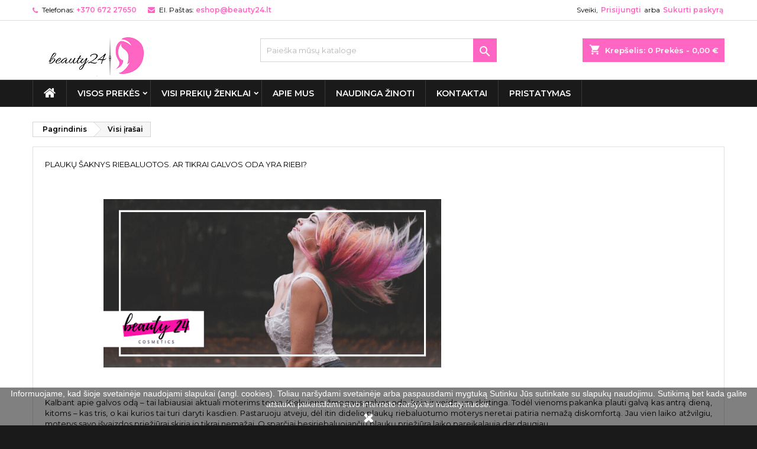

--- FILE ---
content_type: text/html; charset=utf-8
request_url: https://www.beauty24.lt/naudingi-straipsniai/2_plauku-saknys-riebaluotos-ar-tikrai-oda-riebi.html
body_size: 38291
content:
<!doctype html>
<html lang="lt">


 <head>

<!-- Google tag (gtag.js) -->
 
<script async src="https://www.googletagmanager.com/gtag/js?id=G-P4Q83W8Q87"></script>

 
<script>
  window.dataLayer = window.dataLayer || [];
  function gtag(){dataLayer.push(arguments);}
  gtag('js', new Date());

  gtag('config', 'G-P4Q83W8Q87');
</script>


<!-- Google Tag Manager -->
 
<script>(function(w,d,s,l,i){w[l]=w[l]||[];w[l].push({'gtm.start':
new Date().getTime(),event:'gtm.js'});var f=d.getElementsByTagName(s)[0],
j=d.createElement(s),dl=l!='dataLayer'?'&l='+l:'';j.async=true;j.src=
'https://www.googletagmanager.com/gtm.js?id='+i+dl;f.parentNode.insertBefore(j,f);
})(window,document,'script','dataLayer','GTM-WJG4JXG');</script>
 
<!-- End Google Tag Manager -->

    
      
  <meta charset="utf-8">


  <meta http-equiv="x-ua-compatible" content="ie=edge">



  <!-- Site Data -->
  <title>Beauty24.lt</title>
  <!-- <title>Beauty24.lt</title> -->
  <meta name="description" content="">
  <!-- <meta name="description" content=""> -->
  <meta name="keywords" content="">
  
   <link rel="canonical" href="">

    


  <meta name="viewport" content="width=device-width, initial-scale=1">



  <link rel="icon" type="image/vnd.microsoft.icon" href="https://www.beauty24.lt/img/favicon.ico?1607939988">
  <link rel="shortcut icon" type="image/x-icon" href="https://www.beauty24.lt/img/favicon.ico?1607939988">



  
 <style type='text/css' id='easyseocss'>
      .product-description iframe {
          max-width: 100% !important;
      }
  </style>

  <link rel="stylesheet" href="https://www.beauty24.lt/themes/AngarTheme/assets/cache/theme-9d5e3d277.css?v=3" type="text/css" media="all">
<link rel="stylesheet" href="/themes/AngarTheme/assets/css/custom.css?v=16" type="text/css" media="all">


<link rel="stylesheet" href="https://fonts.googleapis.com/css?family=Montserrat:400,600&amp;subset=latin,latin-ext" type="text/css" media="all" />



  

  <script type="text/javascript">
        var check_bellow = "Pra\u0161ome patikrinti toliau:";
        var etsSeoFo = {"currentController":"details","isModuleController":true,"listCtlOverridden":["product","category","cms","cms_category","manufacturer","supplier"],"isDebug":false,"conf":{"removeId":true,"removeAttrAlias":true,"removeAttrIdAlias":false}};
        var p_version = "1.7";
        var p_version_short = "1";
        var pixel_fc = "https:\/\/www.beauty24.lt\/module\/pspixel\/FrontAjaxPixel";
        var prestashop = {"cart":{"products":[],"totals":{"total":{"type":"total","label":"Viso","amount":0,"value":"0,00\u00a0\u20ac"},"total_including_tax":{"type":"total","label":"Viso (su PVM)","amount":0,"value":"0,00\u00a0\u20ac"},"total_excluding_tax":{"type":"total","label":"Viso (be PVM)","amount":0,"value":"0,00\u00a0\u20ac"}},"subtotals":{"products":{"type":"products","label":"Tarpin\u0117 suma","amount":0,"value":"0,00\u00a0\u20ac"},"discounts":null,"shipping":{"type":"shipping","label":"Pristatymas","amount":0,"value":""},"tax":null},"products_count":0,"summary_string":"0 preki\u0173","vouchers":{"allowed":0,"added":[]},"discounts":[],"minimalPurchase":0,"minimalPurchaseRequired":""},"currency":{"name":"Euras","iso_code":"EUR","iso_code_num":"978","sign":"\u20ac"},"customer":{"lastname":null,"firstname":null,"email":null,"birthday":null,"newsletter":null,"newsletter_date_add":null,"optin":null,"website":null,"company":null,"siret":null,"ape":null,"is_logged":false,"gender":{"type":null,"name":null},"addresses":[]},"language":{"name":"lietuvi\u0173 kalba (Lithuanian)","iso_code":"lt","locale":"lt-LT","language_code":"lt-lt","is_rtl":"0","date_format_lite":"Y-m-d","date_format_full":"Y-m-d H:i:s","id":1},"page":{"title":"","canonical":null,"meta":{"title":"Beauty24.lt","description":"","keywords":"","robots":"index"},"page_name":"module-smartblog-details","body_classes":{"lang-lt":true,"lang-rtl":false,"country-LT":true,"currency-EUR":true,"layout-full-width":true,"page-":true,"tax-display-enabled":true},"admin_notifications":[]},"shop":{"name":"Beauty24.lt","logo":"https:\/\/www.beauty24.lt\/img\/beauty24-logo-1606300742.jpg","stores_icon":"https:\/\/www.beauty24.lt\/img\/logo_stores.png","favicon":"https:\/\/www.beauty24.lt\/img\/favicon.ico"},"urls":{"base_url":"https:\/\/www.beauty24.lt\/","current_url":"https:\/\/www.beauty24.lt\/naudingi-straipsniai\/2_plauku-saknys-riebaluotos-ar-tikrai-oda-riebi.html","shop_domain_url":"https:\/\/www.beauty24.lt","img_ps_url":"https:\/\/www.beauty24.lt\/img\/","img_cat_url":"https:\/\/www.beauty24.lt\/img\/c\/","img_lang_url":"https:\/\/www.beauty24.lt\/img\/l\/","img_prod_url":"https:\/\/www.beauty24.lt\/img\/p\/","img_manu_url":"https:\/\/www.beauty24.lt\/img\/m\/","img_sup_url":"https:\/\/www.beauty24.lt\/img\/su\/","img_ship_url":"https:\/\/www.beauty24.lt\/img\/s\/","img_store_url":"https:\/\/www.beauty24.lt\/img\/st\/","img_col_url":"https:\/\/www.beauty24.lt\/img\/co\/","img_url":"https:\/\/www.beauty24.lt\/themes\/AngarTheme\/assets\/img\/","css_url":"https:\/\/www.beauty24.lt\/themes\/AngarTheme\/assets\/css\/","js_url":"https:\/\/www.beauty24.lt\/themes\/AngarTheme\/assets\/js\/","pic_url":"https:\/\/www.beauty24.lt\/upload\/","pages":{"address":"https:\/\/www.beauty24.lt\/adresas","addresses":"https:\/\/www.beauty24.lt\/adresai","authentication":"https:\/\/www.beauty24.lt\/prisijungimas","cart":"https:\/\/www.beauty24.lt\/krepselis","category":"https:\/\/www.beauty24.lt\/index.php?controller=category","cms":"https:\/\/www.beauty24.lt\/index.php?controller=cms","contact":"https:\/\/www.beauty24.lt\/susisiekite-su-mumis","discount":"https:\/\/www.beauty24.lt\/nuolaida","guest_tracking":"https:\/\/www.beauty24.lt\/svecio-paskyra","history":"https:\/\/www.beauty24.lt\/uzsakymo-istorija","identity":"https:\/\/www.beauty24.lt\/asmenine-informacija","index":"https:\/\/www.beauty24.lt\/","my_account":"https:\/\/www.beauty24.lt\/mano-paskyra","order_confirmation":"https:\/\/www.beauty24.lt\/uzsakymo-patvirtinimas","order_detail":"https:\/\/www.beauty24.lt\/index.php?controller=order-detail","order_follow":"https:\/\/www.beauty24.lt\/uzsakymo-sekimas","order":"https:\/\/www.beauty24.lt\/u\u017esakymas","order_return":"https:\/\/www.beauty24.lt\/index.php?controller=order-return","order_slip":"https:\/\/www.beauty24.lt\/kredito-kvitas","pagenotfound":"https:\/\/www.beauty24.lt\/Puslapis-nerastas","password":"https:\/\/www.beauty24.lt\/slaptazodzio-atkurimas","pdf_invoice":"https:\/\/www.beauty24.lt\/index.php?controller=pdf-invoice","pdf_order_return":"https:\/\/www.beauty24.lt\/index.php?controller=pdf-order-return","pdf_order_slip":"https:\/\/www.beauty24.lt\/index.php?controller=pdf-order-slip","prices_drop":"https:\/\/www.beauty24.lt\/sumazinta-kaina","product":"https:\/\/www.beauty24.lt\/index.php?controller=product","search":"https:\/\/www.beauty24.lt\/paieska","sitemap":"https:\/\/www.beauty24.lt\/svetain\u0117s strukt\u016bra","stores":"https:\/\/www.beauty24.lt\/parduotuves","supplier":"https:\/\/www.beauty24.lt\/tiekejai","register":"https:\/\/www.beauty24.lt\/prisijungimas?create_account=1","order_login":"https:\/\/www.beauty24.lt\/u\u017esakymas?login=1"},"alternative_langs":[],"theme_assets":"\/themes\/AngarTheme\/assets\/","actions":{"logout":"https:\/\/www.beauty24.lt\/?mylogout="},"no_picture_image":{"bySize":{"small_default":{"url":"https:\/\/www.beauty24.lt\/img\/p\/lt-default-small_default.jpg","width":98,"height":98},"cart_default":{"url":"https:\/\/www.beauty24.lt\/img\/p\/lt-default-cart_default.jpg","width":125,"height":125},"home_default":{"url":"https:\/\/www.beauty24.lt\/img\/p\/lt-default-home_default.jpg","width":259,"height":259},"medium_default":{"url":"https:\/\/www.beauty24.lt\/img\/p\/lt-default-medium_default.jpg","width":452,"height":452},"large_default":{"url":"https:\/\/www.beauty24.lt\/img\/p\/lt-default-large_default.jpg","width":800,"height":800}},"small":{"url":"https:\/\/www.beauty24.lt\/img\/p\/lt-default-small_default.jpg","width":98,"height":98},"medium":{"url":"https:\/\/www.beauty24.lt\/img\/p\/lt-default-home_default.jpg","width":259,"height":259},"large":{"url":"https:\/\/www.beauty24.lt\/img\/p\/lt-default-large_default.jpg","width":800,"height":800},"legend":""}},"configuration":{"display_taxes_label":true,"display_prices_tax_incl":true,"is_catalog":false,"show_prices":true,"opt_in":{"partner":false},"quantity_discount":{"type":"discount","label":"Vieneto nuolaida"},"voucher_enabled":0,"return_enabled":0},"field_required":[],"breadcrumb":{"links":[{"title":"Pagrindinis","url":"https:\/\/www.beauty24.lt\/"}],"count":1},"link":{"protocol_link":"https:\/\/","protocol_content":"https:\/\/"},"time":1769222040,"static_token":"a3c0043d92b85cb0fb5bf276d63dcc47","token":"7b4971d5ab2fc7e12ac9e99d2cd323b7","debug":false};
        var psemailsubscription_subscription = "https:\/\/www.beauty24.lt\/module\/ps_emailsubscription\/subscription";
        var psr_icon_color = "#E32706";
        var re_position = "inline";
        var re_size = "1";
        var re_theme = "1";
        var re_version = "3";
        var site_key = "6LeAwdUrAAAAAISgy910PQ8p_e-13JfZ4Vtq0ou1";
        var there_is1 = "Yra 1 klaida";
        var tot_activate_preference = "0";
        var tot_default_country = "US";
        var tot_error_text = "Telefono nr. neteisingas";
        var tot_preferred_country = ["LT"];
        var tot_ps_version = "1.7";
        var validate_first = "A\u0161 nesu robotas, tada dar kart\u0105 spusteliu";
        var whitelist_m = "";
        var whitelisted = false;
        var wrong_captcha = "Neteisingas CAPTCHA kodas.";
        var wtpQualitySign_language = "lt";
        var wtpQualitySign_projectId = "241906";
      </script>



<script type="text/javascript">
    window.omnisend = window.omnisend || [];
    omnisend.push(["accountID", "5edd210299f0b72a5c7ccac8"]);
    omnisend.push(["track", "$pageViewed"]);
    !function(){var e=document.createElement("script");e.type="text/javascript",e.async=!0,e.src="https://omnisrc.com/inshop/launcher-v2.js";var t=document.getElementsByTagName("script")[0];t.parentNode.insertBefore(e,t)}();
</script>




                          <meta property="og:url"                content="https://www.beauty24.lt/naudingi-straipsniai/2_plauku-saknys-riebaluotos-ar-tikrai-oda-riebi.html" />
            <meta property="og:title"              content="Beauty24.lt" />
            <meta property="og:description"        content="" />
            <meta property="og:image"              content="" />
            <meta property="og:type" content="article" />
                                        <meta name="twitter:title" content="Beauty24.lt">
            <meta name="twitter:description" content="">
            <meta name="twitter:image" content="">
            <meta name="twitter:card" content="summary_large_image">
                                                                                                    
<script type='application/ld+json' class='ets-seo-schema-graph--main'>
    {"@context":"https://schema.org","@graph":[{"@type":"WebSite","@id":"https://www.beauty24.lt/#website","url":"https://www.beauty24.lt/","name":"Beauty24.lt","potentialAction":{"@type":"SearchAction","target":"https://www.beauty24.lt/search?s={search_term_string}","query-input":"required name=search_term_string"}},{"@type":"BreadcrumbList","@id":"https://www.beauty24.lt/#breadcrumb","itemListElement":[{"@type":"ListItem","position":1,"item":{"@type":"WebPage","name":"Home","@id":"https://www.beauty24.lt/","url":"https://www.beauty24.lt/"}}]}]}
</script>

<style>
body {
background-color: #1b1a1b;
font-family: "Montserrat", Arial, Helvetica, sans-serif;
}

.products .product-miniature .product-title {
height: 32px;
}

.products .product-miniature .product-title a {
font-size: 14px;
line-height: 16px;
}

#content-wrapper .products .product-miniature .product-desc {
height: 36px;
}

@media (min-width: 991px) {
#home_categories ul li .cat-container {
min-height: 0px;
}
}

@media (min-width: 768px) {
a#_desktop_logo {
padding-top: 24px;
padding-bottom: 0px;
}
}

nav.header-nav {
background: #ffffff;
}

nav.header-nav,
.header_sep2 #contact-link span.shop-phone,
.header_sep2 #contact-link span.shop-phone.shop-tel,
.header_sep2 #contact-link span.shop-phone:last-child,
.header_sep2 .lang_currency_top,
.header_sep2 .lang_currency_top:last-child,
.header_sep2 #_desktop_currency_selector,
.header_sep2 #_desktop_language_selector,
.header_sep2 #_desktop_user_info {
border-color: #dedede;
}

#contact-link,
#contact-link a,
.lang_currency_top span.lang_currency_text,
.lang_currency_top .dropdown i.expand-more,
nav.header-nav .user-info span,
nav.header-nav .user-info a.logout,
#languages-block-top div.current,
nav.header-nav a{
color: #000000;
}

#contact-link span.shop-phone strong,
#contact-link span.shop-phone strong a,
.lang_currency_top span.expand-more,
nav.header-nav .user-info a.account {
color: #ff66c4;
}

#contact-link span.shop-phone i {
color: #ff66c4;
}

.header-top {
background: #ffffff;
}

div#search_widget form button[type=submit] {
background: #ff66c4;
color: #ffffff;
}

div#search_widget form button[type=submit]:hover {
background: #ff66c4;
color: #ffffff;
}


#header div#_desktop_cart .blockcart .header {
background: #ff66c4;
}

#header div#_desktop_cart .blockcart .header a.cart_link {
color: #ffffff;
}


#homepage-slider .bx-wrapper .bx-pager.bx-default-pager a:hover,
#homepage-slider .bx-wrapper .bx-pager.bx-default-pager a.active{
background: #ff66c4;
}

div#rwd_menu {
background: #1b1a1b;
}

div#rwd_menu,
div#rwd_menu a {
color: #ffffff;
}

div#rwd_menu,
div#rwd_menu .rwd_menu_item,
div#rwd_menu .rwd_menu_item:first-child {
border-color: #383838;
}

div#rwd_menu .rwd_menu_item:hover,
div#rwd_menu .rwd_menu_item:focus,
div#rwd_menu .rwd_menu_item a:hover,
div#rwd_menu .rwd_menu_item a:focus {
color: #ffffff;
background: #ff66c4;
}

#mobile_top_menu_wrapper2 .top-menu li a:hover,
.rwd_menu_open ul.user_info li a:hover {
background: #ff66c4;
color: #ffffff;
}

#_desktop_top_menu{
background: #1b1a1b;
}

#_desktop_top_menu,
#_desktop_top_menu > ul > li,
.menu_sep1 #_desktop_top_menu > ul > li,
.menu_sep1 #_desktop_top_menu > ul > li:last-child,
.menu_sep2 #_desktop_top_menu,
.menu_sep2 #_desktop_top_menu > ul > li,
.menu_sep2 #_desktop_top_menu > ul > li:last-child,
.menu_sep3 #_desktop_top_menu,
.menu_sep4 #_desktop_top_menu,
.menu_sep5 #_desktop_top_menu,
.menu_sep6 #_desktop_top_menu {
border-color: #383838;
}

#_desktop_top_menu > ul > li > a {
color: #ffffff;
}

#_desktop_top_menu > ul > li:hover > a {
color: #ffffff;
background: #ff66c4;
}

.submenu1 #_desktop_top_menu .popover.sub-menu ul.top-menu li a:hover {
background: #ff66c4;
color: #ffffff;
}

#home_categories .homecat_title span {
border-color: #ff66c4;
}

#home_categories ul li .homecat_name span {
background: #ff66c4;
}

#home_categories ul li a.view_more {
background: #1b1a1b;
color: #ffffff;
border-color: #1b1a1b;
}

#home_categories ul li a.view_more:hover {
background: #ff66c4;
color: #ffffff;
border-color: #ff66c4;
}

.columns .text-uppercase a,
.columns .text-uppercase span,
.columns div#_desktop_cart .cart_index_title a,
#home_man_product .catprod_title a span {
border-color: #ff66c4;
}

#index .tabs ul.nav-tabs li.nav-item a.active,
#index .tabs ul.nav-tabs li.nav-item a:hover,
.index_title a,
.index_title span {
border-color: #ff66c4;
}

a.product-flags-plist span.product-flag.new,
#home_cat_product a.product-flags-plist span.product-flag.new,
#product #content .product-flags li,
#product #content .product-flags .product-flag.new {
background: #00b0ff;
}

.products .product-miniature .product-title a,
#home_cat_product ul li .right-block .name_block a {
color: #000000;
}

.products .product-miniature span.price,
#home_cat_product ul li .product-price-and-shipping .price,
.ui-widget .search_right span.search_price {
color: #ff66c4;
}

.button-container .add-to-cart:hover,
#subcart .cart-buttons .viewcart:hover {
background: #ff66c4;
color: #ffffff;
border-color: #ff66c4;
}

.button-container .add-to-cart,
.button-container .add-to-cart:disabled,
#subcart .cart-buttons .viewcart {
background: #1b1a1b;
color: #ffffff;
border-color: #1b1a1b;
}

#home_cat_product .catprod_title span {
border-color: #ff66c4;
}

#home_man .man_title span {
border-color: #ff66c4;
}

div#angarinfo_block .icon_cms {
color: #ff66c4;
}

.footer-container {
background: #1b1a1b;
}

.footer-container,
.footer-container .h3,
.footer-container .links .title,
.row.social_footer {
border-color: #383838;
}

.footer-container .h3 span,
.footer-container .h3 a,
.footer-container .links .title span.h3,
.footer-container .links .title a.h3 {
border-color: #ff66c4;
}

.footer-container,
.footer-container .h3,
.footer-container .links .title .h3,
.footer-container a,
.footer-container li a,
.footer-container .links ul>li a {
color: #ffffff;
}

.block_newsletter .btn-newsletter {
background: #ff66c4;
color: #ffffff;
}

.block_newsletter .btn-newsletter:hover {
background: #ff66c4;
color: #ffffff;
}

.footer-container .bottom-footer {
background: #000000;
border-color: #383838;
color: #ffffff;
}

.product-prices .current-price span.price {
color: #ff66c4;
}

.product-add-to-cart button.btn.add-to-cart:hover {
background: #ff66c4;
color: #ffffff;
border-color: #ff66c4;
}

.product-add-to-cart button.btn.add-to-cart,
.product-add-to-cart button.btn.add-to-cart:disabled {
background: #1b1a1b;
color: #ffffff;
border-color: #1b1a1b;
}

#product .tabs ul.nav-tabs li.nav-item a.active,
#product .tabs ul.nav-tabs li.nav-item a:hover,
#product .index_title span,
.page-product-heading span,
body #product-comments-list-header .comments-nb {
border-color: #ff66c4;
}

.btn-primary:hover {
background: #3aa04c;
color: #ffffff;
border-color: #196f28;
}

.btn-primary,
.btn-primary.disabled,
.btn-primary:disabled,
.btn-primary.disabled:hover {
background: #43b754;
color: #ffffff;
border-color: #399a49;
}

.btn-secondary:hover {
background: #eeeeee;
color: #000000;
border-color: #d8d8d8;
}

.btn-secondary,
.btn-secondary.disabled,
.btn-secondary:disabled,
.btn-secondary.disabled:hover {
background: #f6f6f6;
color: #000000;
border-color: #d8d8d8;
}

.form-control:focus, .input-group.focus {
border-color: #dbdbdb;;
outline-color: #dbdbdb;;
}

body .pagination .page-list .current a,
body .pagination .page-list a:hover,
body .pagination .page-list .current a.disabled,
body .pagination .page-list .current a.disabled:hover {
color: #ff66c4;
}

.page-my-account #content .links a:hover i {
color: #ff66c4;
}

#scroll_top {
background: #ff66c4;
color: #ffffff;
}

#scroll_top:hover,
#scroll_top:focus {
background: #1b1a1b;
color: #ffffff;
}

</style>
<script type="text/javascript">
	(window.gaDevIds=window.gaDevIds||[]).push('d6YPbH');
	(function(i,s,o,g,r,a,m){i['GoogleAnalyticsObject']=r;i[r]=i[r]||function(){
	(i[r].q=i[r].q||[]).push(arguments)},i[r].l=1*new Date();a=s.createElement(o),
	m=s.getElementsByTagName(o)[0];a.async=1;a.src=g;m.parentNode.insertBefore(a,m)
	})(window,document,'script','https://www.google-analytics.com/analytics.js','ga');

            ga('create', 'UA-162505135-1', 'auto');
                    ga('set', 'anonymizeIp', true);
                ga('send', 'pageview');
    
    ga('require', 'ec');
</script>

<!-- Facebook Pixel Code -->

<script>
    !function(f,b,e,v,n,t,s)
    {if(f.fbq)return;n=f.fbq=function(){n.callMethod? n.callMethod.apply(n,arguments):n.queue.push(arguments)};
    if(!f._fbq)f._fbq=n;n.push=n;n.loaded=!0;n.version='2.0';n.agent='plprestashop-download'; // n.agent to keep because of partnership
    n.queue=[];t=b.createElement(e);t.async=!0;
    t.src=v;s=b.getElementsByTagName(e)[0];
    s.parentNode.insertBefore(t,s)}(window, document,'script', 'https://connect.facebook.net/en_US/fbevents.js');

            fbq('init', '224203125345435');
        
    fbq('track', 'PageView');
</script>

<noscript>
    <img height="1" width="1" style="display:none" src="https://www.facebook.com/tr?id=224203125345435&ev=PageView&noscript=1"/>
</noscript>

<!-- End Facebook Pixel Code -->

<!-- Set Facebook Pixel Product Export -->
<!-- END OF Set Facebook Pixel Product Export -->

    
        <script>
            fbq('trackCustom', 'ViewSmartblogDetails');
        </script>
    
<meta property="og:type" content="product" />

<meta property="og:url" content="www.beauty24.lt/naudingi-straipsniai/2_plauku-saknys-riebaluotos-ar-tikrai-oda-riebi.html" />

<meta property="og:title" content="PLAUKŲ ŠAKNYS RIEBALUOTOS. AR TIKRAI GALVOS ODA YRA RIEBI?" />

<meta property="og:site_name" content="Beauty24.lt" />

<meta property="og:description" content="Kiekvieno žmogaus galvos oda, kaip ir veido, yra skirtinga. Todėl vienoms pakanka plauti galvą kas antrą dieną, kitoms – kas tris, o kai kurios tai turi daryti kasdien. Sakoma, kad norint, jog plaukai taip dažnai nesiriebaluotų, reikia juos plauti kuo rečiau. Tačiau, jeigu galvos oda tikrai riebi, vienareikšmiškai teigti, kad retas galvos plovimas gali sumažinti galvos odos riebaluotumą, negalima." />

<meta property="og:image" content="http://www.beauty24.lt/blog/2-single-default/plauku-saknys-riebaluotos-ar-tikrai-oda-riebi.jpg" /><script type="text/javascript">
    window.onload = function () {
        totphonenumberAssign();
        TPNI.init();

        if (tot_ps_version > 1.6) {
            prestashop.on('updatedAddressForm', function () {
                totphonenumberAssign();
                TPNI.init();
            });
        }

        var MutationObserver = window.MutationObserver || window.WebKitMutationObserver || window.MozMutationObserver;
        var observer = new MutationObserver(function(mutations) {
            mutations.forEach(function(mutation) {
                if (mutation.type === 'childList') {
                    TPNI.reinit(false)
                }
            });
        });

        observer.observe(document.body, {
            attributes: true,
            childList: true,
            characterData: true
        });
    };

    function totphonenumberAssign() {
        if (tot_activate_preference == 1) {
            TPNI.attr.preferredCountry = tot_preferred_country;
        }
        if (tot_default_country) {
            TPNI.attr.country = tot_default_country;
        }
        TPNI.attr.errorText = '<p class="intlError">' + tot_error_text + '</p>';
    }
</script>






  

  <script type="text/javascript">
        var check_bellow = "Pra\u0161ome patikrinti toliau:";
        var etsSeoFo = {"currentController":"details","isModuleController":true,"listCtlOverridden":["product","category","cms","cms_category","manufacturer","supplier"],"isDebug":false,"conf":{"removeId":true,"removeAttrAlias":true,"removeAttrIdAlias":false}};
        var p_version = "1.7";
        var p_version_short = "1";
        var pixel_fc = "https:\/\/www.beauty24.lt\/module\/pspixel\/FrontAjaxPixel";
        var prestashop = {"cart":{"products":[],"totals":{"total":{"type":"total","label":"Viso","amount":0,"value":"0,00\u00a0\u20ac"},"total_including_tax":{"type":"total","label":"Viso (su PVM)","amount":0,"value":"0,00\u00a0\u20ac"},"total_excluding_tax":{"type":"total","label":"Viso (be PVM)","amount":0,"value":"0,00\u00a0\u20ac"}},"subtotals":{"products":{"type":"products","label":"Tarpin\u0117 suma","amount":0,"value":"0,00\u00a0\u20ac"},"discounts":null,"shipping":{"type":"shipping","label":"Pristatymas","amount":0,"value":""},"tax":null},"products_count":0,"summary_string":"0 preki\u0173","vouchers":{"allowed":0,"added":[]},"discounts":[],"minimalPurchase":0,"minimalPurchaseRequired":""},"currency":{"name":"Euras","iso_code":"EUR","iso_code_num":"978","sign":"\u20ac"},"customer":{"lastname":null,"firstname":null,"email":null,"birthday":null,"newsletter":null,"newsletter_date_add":null,"optin":null,"website":null,"company":null,"siret":null,"ape":null,"is_logged":false,"gender":{"type":null,"name":null},"addresses":[]},"language":{"name":"lietuvi\u0173 kalba (Lithuanian)","iso_code":"lt","locale":"lt-LT","language_code":"lt-lt","is_rtl":"0","date_format_lite":"Y-m-d","date_format_full":"Y-m-d H:i:s","id":1},"page":{"title":"","canonical":null,"meta":{"title":"Beauty24.lt","description":"","keywords":"","robots":"index"},"page_name":"module-smartblog-details","body_classes":{"lang-lt":true,"lang-rtl":false,"country-LT":true,"currency-EUR":true,"layout-full-width":true,"page-":true,"tax-display-enabled":true},"admin_notifications":[]},"shop":{"name":"Beauty24.lt","logo":"https:\/\/www.beauty24.lt\/img\/beauty24-logo-1606300742.jpg","stores_icon":"https:\/\/www.beauty24.lt\/img\/logo_stores.png","favicon":"https:\/\/www.beauty24.lt\/img\/favicon.ico"},"urls":{"base_url":"https:\/\/www.beauty24.lt\/","current_url":"https:\/\/www.beauty24.lt\/naudingi-straipsniai\/2_plauku-saknys-riebaluotos-ar-tikrai-oda-riebi.html","shop_domain_url":"https:\/\/www.beauty24.lt","img_ps_url":"https:\/\/www.beauty24.lt\/img\/","img_cat_url":"https:\/\/www.beauty24.lt\/img\/c\/","img_lang_url":"https:\/\/www.beauty24.lt\/img\/l\/","img_prod_url":"https:\/\/www.beauty24.lt\/img\/p\/","img_manu_url":"https:\/\/www.beauty24.lt\/img\/m\/","img_sup_url":"https:\/\/www.beauty24.lt\/img\/su\/","img_ship_url":"https:\/\/www.beauty24.lt\/img\/s\/","img_store_url":"https:\/\/www.beauty24.lt\/img\/st\/","img_col_url":"https:\/\/www.beauty24.lt\/img\/co\/","img_url":"https:\/\/www.beauty24.lt\/themes\/AngarTheme\/assets\/img\/","css_url":"https:\/\/www.beauty24.lt\/themes\/AngarTheme\/assets\/css\/","js_url":"https:\/\/www.beauty24.lt\/themes\/AngarTheme\/assets\/js\/","pic_url":"https:\/\/www.beauty24.lt\/upload\/","pages":{"address":"https:\/\/www.beauty24.lt\/adresas","addresses":"https:\/\/www.beauty24.lt\/adresai","authentication":"https:\/\/www.beauty24.lt\/prisijungimas","cart":"https:\/\/www.beauty24.lt\/krepselis","category":"https:\/\/www.beauty24.lt\/index.php?controller=category","cms":"https:\/\/www.beauty24.lt\/index.php?controller=cms","contact":"https:\/\/www.beauty24.lt\/susisiekite-su-mumis","discount":"https:\/\/www.beauty24.lt\/nuolaida","guest_tracking":"https:\/\/www.beauty24.lt\/svecio-paskyra","history":"https:\/\/www.beauty24.lt\/uzsakymo-istorija","identity":"https:\/\/www.beauty24.lt\/asmenine-informacija","index":"https:\/\/www.beauty24.lt\/","my_account":"https:\/\/www.beauty24.lt\/mano-paskyra","order_confirmation":"https:\/\/www.beauty24.lt\/uzsakymo-patvirtinimas","order_detail":"https:\/\/www.beauty24.lt\/index.php?controller=order-detail","order_follow":"https:\/\/www.beauty24.lt\/uzsakymo-sekimas","order":"https:\/\/www.beauty24.lt\/u\u017esakymas","order_return":"https:\/\/www.beauty24.lt\/index.php?controller=order-return","order_slip":"https:\/\/www.beauty24.lt\/kredito-kvitas","pagenotfound":"https:\/\/www.beauty24.lt\/Puslapis-nerastas","password":"https:\/\/www.beauty24.lt\/slaptazodzio-atkurimas","pdf_invoice":"https:\/\/www.beauty24.lt\/index.php?controller=pdf-invoice","pdf_order_return":"https:\/\/www.beauty24.lt\/index.php?controller=pdf-order-return","pdf_order_slip":"https:\/\/www.beauty24.lt\/index.php?controller=pdf-order-slip","prices_drop":"https:\/\/www.beauty24.lt\/sumazinta-kaina","product":"https:\/\/www.beauty24.lt\/index.php?controller=product","search":"https:\/\/www.beauty24.lt\/paieska","sitemap":"https:\/\/www.beauty24.lt\/svetain\u0117s strukt\u016bra","stores":"https:\/\/www.beauty24.lt\/parduotuves","supplier":"https:\/\/www.beauty24.lt\/tiekejai","register":"https:\/\/www.beauty24.lt\/prisijungimas?create_account=1","order_login":"https:\/\/www.beauty24.lt\/u\u017esakymas?login=1"},"alternative_langs":[],"theme_assets":"\/themes\/AngarTheme\/assets\/","actions":{"logout":"https:\/\/www.beauty24.lt\/?mylogout="},"no_picture_image":{"bySize":{"small_default":{"url":"https:\/\/www.beauty24.lt\/img\/p\/lt-default-small_default.jpg","width":98,"height":98},"cart_default":{"url":"https:\/\/www.beauty24.lt\/img\/p\/lt-default-cart_default.jpg","width":125,"height":125},"home_default":{"url":"https:\/\/www.beauty24.lt\/img\/p\/lt-default-home_default.jpg","width":259,"height":259},"medium_default":{"url":"https:\/\/www.beauty24.lt\/img\/p\/lt-default-medium_default.jpg","width":452,"height":452},"large_default":{"url":"https:\/\/www.beauty24.lt\/img\/p\/lt-default-large_default.jpg","width":800,"height":800}},"small":{"url":"https:\/\/www.beauty24.lt\/img\/p\/lt-default-small_default.jpg","width":98,"height":98},"medium":{"url":"https:\/\/www.beauty24.lt\/img\/p\/lt-default-home_default.jpg","width":259,"height":259},"large":{"url":"https:\/\/www.beauty24.lt\/img\/p\/lt-default-large_default.jpg","width":800,"height":800},"legend":""}},"configuration":{"display_taxes_label":true,"display_prices_tax_incl":true,"is_catalog":false,"show_prices":true,"opt_in":{"partner":false},"quantity_discount":{"type":"discount","label":"Vieneto nuolaida"},"voucher_enabled":0,"return_enabled":0},"field_required":[],"breadcrumb":{"links":[{"title":"Pagrindinis","url":"https:\/\/www.beauty24.lt\/"}],"count":1},"link":{"protocol_link":"https:\/\/","protocol_content":"https:\/\/"},"time":1769222040,"static_token":"a3c0043d92b85cb0fb5bf276d63dcc47","token":"7b4971d5ab2fc7e12ac9e99d2cd323b7","debug":false};
        var psemailsubscription_subscription = "https:\/\/www.beauty24.lt\/module\/ps_emailsubscription\/subscription";
        var psr_icon_color = "#E32706";
        var re_position = "inline";
        var re_size = "1";
        var re_theme = "1";
        var re_version = "3";
        var site_key = "6LeAwdUrAAAAAISgy910PQ8p_e-13JfZ4Vtq0ou1";
        var there_is1 = "Yra 1 klaida";
        var tot_activate_preference = "0";
        var tot_default_country = "US";
        var tot_error_text = "Telefono nr. neteisingas";
        var tot_preferred_country = ["LT"];
        var tot_ps_version = "1.7";
        var validate_first = "A\u0161 nesu robotas, tada dar kart\u0105 spusteliu";
        var whitelist_m = "";
        var whitelisted = false;
        var wrong_captcha = "Neteisingas CAPTCHA kodas.";
        var wtpQualitySign_language = "lt";
        var wtpQualitySign_projectId = "241906";
      </script>



<script type="text/javascript">
    window.omnisend = window.omnisend || [];
    omnisend.push(["accountID", "5edd210299f0b72a5c7ccac8"]);
    omnisend.push(["track", "$pageViewed"]);
    !function(){var e=document.createElement("script");e.type="text/javascript",e.async=!0,e.src="https://omnisrc.com/inshop/launcher-v2.js";var t=document.getElementsByTagName("script")[0];t.parentNode.insertBefore(e,t)}();
</script>

  <script type="text/javascript">
    !function(e,t){
      (e=t.createElement("script")).src="https://cdn.convertbox.com/convertbox/js/embed.js",e.id="app-convertbox-script",e.async=true,e.dataset.uuid="f6990e5d-f1b3-4999-9280-8c0eb625aa17",document.getElementsByTagName("head")[0].appendChild(e)
      }(window,document);
  </script>
    
  </head>

  <body id="module-smartblog-details" class="lang-lt country-lt currency-eur layout-full-width page- tax-display-enabled  ps_175
	no_bg #1b1a1b bg_attatchment_fixed bg_position_tl bg_repeat_xy bg_size_initial slider_position_top slider_controls_black banners_top2 banners_top_tablets2 banners_top_phones1 banners_bottom2 banners_bottom_tablets2 banners_bottom_phones1 submenu1 pl_1col_qty_5 pl_2col_qty_3 pl_3col_qty_3 pl_1col_qty_bigtablets_4 pl_2col_qty_bigtablets_3 pl_3col_qty_bigtablets_2 pl_1col_qty_tablets_3 pl_1col_qty_phones_1 home_tabs2 pl_border_type1 32 14 16 pl_button_icon_no pl_button_qty2 pl_desc_no pl_reviews_no pl_availability_no  hide_reference_no hide_reassurance_yes product_tabs1    menu_sep2 header_sep1 slider_boxed feat_cat_style1 feat_cat4 feat_cat_bigtablets2 feat_cat_tablets2 feat_cat_phones0 all_products_yes pl_colors_yes newsletter_info_yes stickycart_yes stickymenu_yes homeicon_no pl_man_no product_hide_man_no  pl_ref_yes  mainfont_Montserrat bg_white  not_logged ">

   <!-- Google Tag Manager (noscript) -->

<noscript><iframe src="https://www.googletagmanager.com/ns.html?id=GTM-WJG4JXG"
height="0" width="0" style="display:none;visibility:hidden"></iframe></noscript>

<!-- End Google Tag Manager (noscript) -->


 
      
    

    <main>
      
              

      <header id="header">
        
          


  <div class="header-banner">
    
  </div>



  <nav class="header-nav">
    <div class="container">
      <div class="row">
          <div class="col-md-12 col-xs-12">
            <div id="_desktop_contact_link">
  <div id="contact-link">

			<span class="shop-phone contact_link">
			<a href="https://www.beauty24.lt/susisiekite-su-mumis">Kontaktas</a>
		</span>
	
			<span class="shop-phone shop-tel">
			<i class="fa fa-phone"></i>
			<span class="shop-phone_text">Telefonas:</span>
			<strong>+370 672 27650</strong>
		</span>
	
			<span class="shop-phone shop-email">
			<i class="fa fa-envelope"></i>
			<span class="shop-phone_text">El. Paštas:</span>
			<strong><a href="&#109;&#97;&#105;&#108;&#116;&#111;&#58;%65%73%68%6f%70@%62%65%61%75%74%79%32%34.%6c%74" >&#x65;&#x73;&#x68;&#x6f;&#x70;&#x40;&#x62;&#x65;&#x61;&#x75;&#x74;&#x79;&#x32;&#x34;&#x2e;&#x6c;&#x74;</a></strong>
		</span>
	
  </div>
</div>


            <div id="_desktop_user_info">
  <div class="user-info">


	<ul class="user_info hidden-md-up">

		
			<li><a href="https://www.beauty24.lt/mano-paskyra" title="Prisijungti prie savo paskyros" rel="nofollow">Prisijungti</a></li>
			<li><a href="https://www.beauty24.lt/prisijungimas?create_account=1" title="Prisijungti prie savo paskyros" rel="nofollow">Sukurti paskyrą</a></li>

		
	</ul>


	<div class="hidden-sm-down">
		<span class="welcome">Sveiki,</span>
					<a class="account" href="https://www.beauty24.lt/mano-paskyra" title="Prisijungti prie savo paskyros" rel="nofollow">Prisijungti</a>

			<span class="or">arba</span>

			<a class="account" href="https://www.beauty24.lt/prisijungimas?create_account=1" title="Prisijungti prie savo paskyros" rel="nofollow">Sukurti paskyrą</a>
			</div>


  </div>
</div>
          </div>
      </div>
    </div>
  </nav>



  <div class="header-top">
    <div class="container">
	  <div class="row">
		<a href="https://www.beauty24.lt/" class="col-md-4 hidden-sm-down2" id="_desktop_logo">
			<img class="logo img-responsive" src="https://www.beauty24.lt/img/beauty24-logo-1606300742.jpg" alt="Beauty24.lt">
		</a>
		
<div id="_desktop_cart">

	<div class="cart_top">

		<div class="blockcart cart-preview inactive" data-refresh-url="//www.beauty24.lt/module/ps_shoppingcart/ajax">
			<div class="header">
			
				<div class="cart_index_title">
					<a class="cart_link" rel="nofollow" href="//www.beauty24.lt/krepselis?action=show">
						<i class="material-icons shopping-cart">shopping_cart</i>
						<span class="hidden-sm-down cart_title">Krepšelis:</span>
						<span class="cart-products-count">
							0<span> Prekės - 0,00 €</span>
						</span>
					</a>
				</div>


				<div id="subcart">

					<ul class="cart_products">

											<li>Jūsų pirkinių krepšelis tuščias</li>
					
										</ul>

					<ul class="cart-subtotals">

				
						<li>
							<span class="text">Pristatymas</span>
							<span class="value"></span>
							<span class="clearfix"></span>
						</li>

						<li>
							<span class="text">Viso</span>
							<span class="value">0,00 €</span>
							<span class="clearfix"></span>
						</li>

					</ul>

					<div class="cart-buttons">
						<a class="btn btn-primary viewcart" href="//www.beauty24.lt/krepselis?action=show">Pirkti <i class="material-icons">&#xE315;</i></a>
											</div>

				</div>

			</div>
		</div>

	</div>

</div>


<!-- Block search module TOP -->
<div id="_desktop_search_widget" class="col-lg-4 col-md-4 col-sm-12 search-widget hidden-sm-down ">
	<div id="search_widget" data-search-controller-url="//www.beauty24.lt/paieska">
		<form method="get" action="//www.beauty24.lt/paieska">
			<input type="hidden" name="controller" value="search">
			<input type="text" name="s" value="" placeholder="Paieška mūsų kataloge" aria-label="Paieška">
			<button type="submit">
				<i class="material-icons search">&#xE8B6;</i>
				<span class="hidden-xl-down">Paieška</span>
			</button>
		</form>
	</div>
</div>
<!-- /Block search module TOP -->

		<div class="clearfix"></div>
	  </div>
    </div>

	<div id="rwd_menu" class="hidden-md-up">
		<div class="container">
			<div id="menu-icon2" class="rwd_menu_item"><i class="material-icons d-inline">&#xE5D2;</i></div>
			<div id="search-icon" class="rwd_menu_item"><i class="material-icons search">&#xE8B6;</i></div>
			<div id="user-icon" class="rwd_menu_item"><i class="material-icons logged">&#xE7FF;</i></div>
			<div id="_mobile_cart" class="rwd_menu_item"></div>
		</div>
		<div class="clearfix"></div>
	</div>

	<div class="container">
		<div id="mobile_top_menu_wrapper2" class="rwd_menu_open hidden-md-up" style="display:none;">
			<div class="js-top-menu mobile" id="_mobile_top_menu"></div>
		</div>

		<div id="mobile_search_wrapper" class="rwd_menu_open hidden-md-up" style="display:none;">
			<div id="_mobile_search_widget"></div>
		</div>

		<div id="mobile_user_wrapper" class="rwd_menu_open hidden-md-up" style="display:none;">
			<div id="_mobile_user_info"></div>
		</div>
	</div>


  </div>
  

<div class="menu js-top-menu position-static hidden-sm-down" id="_desktop_top_menu">
    
          <ul class="top-menu container" id="top-menu" data-depth="0">

					<li class="home_icon"><a href="https://www.beauty24.lt/"><i class="icon-home"></i><span>Pagrindinis</span></a></li>
		
                    <li class="category" id="category-2">
                          <a
                class="dropdown-item sf-with-ul"
                href="https://www.beauty24.lt/" data-depth="0"
                              >
                                                                      <span class="float-xs-right hidden-md-up">
                    <span data-target="#top_sub_menu_37482" data-toggle="collapse" class="navbar-toggler collapse-icons identifer_category-2">

                      <i class="material-icons add">&#xE313;</i>
                      <i class="material-icons remove">&#xE316;</i>
                    </span>
                  </span>
                                VISOS PREKĖS
              </a>
                            <div  class="popover sub-menu js-sub-menu collapse identifer_category-2" id="top_sub_menu_37482">
                
          <ul class="top-menu container"  data-depth="1">

		
                    <li class="category" id="category-3">
                          <a
                class="dropdown-item dropdown-submenu sf-with-ul"
                href="https://www.beauty24.lt/plauku-priemones" data-depth="1"
                              >
                                                                      <span class="float-xs-right hidden-md-up">
                    <span data-target="#top_sub_menu_66263" data-toggle="collapse" class="navbar-toggler collapse-icons identifer_category-3">

                      <i class="material-icons add">&#xE313;</i>
                      <i class="material-icons remove">&#xE316;</i>
                    </span>
                  </span>
                                Plaukų priemonės
              </a>
                            <div  class="collapse identifer_category-3" id="top_sub_menu_66263">
                
          <ul class="top-menu container"  data-depth="2">

		
                    <li class="category" id="category-4">
                          <a
                class="dropdown-item"
                href="https://www.beauty24.lt/sampunai" data-depth="2"
                              >
                                Šampūnai
              </a>
                          </li>
                    <li class="category" id="category-5">
                          <a
                class="dropdown-item"
                href="https://www.beauty24.lt/kaukes-plaukams" data-depth="2"
                              >
                                Kaukės plaukams
              </a>
                          </li>
                    <li class="category" id="category-10">
                          <a
                class="dropdown-item"
                href="https://www.beauty24.lt/kondicionieriai-ir-balzamai" data-depth="2"
                              >
                                Kondicionieriai ir balzamai
              </a>
                          </li>
                    <li class="category" id="category-11">
                          <a
                class="dropdown-item"
                href="https://www.beauty24.lt/plauku-prieziuros-rinkiniai" data-depth="2"
                              >
                                Plaukų priežiūros rinkiniai
              </a>
                          </li>
                    <li class="category" id="category-12">
                          <a
                class="dropdown-item"
                href="https://www.beauty24.lt/plauku-formavimo-priemones" data-depth="2"
                              >
                                Plaukų formavimo priemonės
              </a>
                          </li>
                    <li class="category" id="category-14">
                          <a
                class="dropdown-item"
                href="https://www.beauty24.lt/plauku-lakai" data-depth="2"
                              >
                                Plaukų lakai
              </a>
                          </li>
                    <li class="category" id="category-15">
                          <a
                class="dropdown-item"
                href="https://www.beauty24.lt/spalvoti-lakai-plaukams-ir-kreideles" data-depth="2"
                              >
                                Spalvoti lakai plaukams ir kreidelės
              </a>
                          </li>
                    <li class="category" id="category-16">
                          <a
                class="dropdown-item"
                href="https://www.beauty24.lt/serumai-aliejai-losjonai" data-depth="2"
                              >
                                Serumai - aliejai - losjonai
              </a>
                          </li>
                    <li class="category" id="category-17">
                          <a
                class="dropdown-item"
                href="https://www.beauty24.lt/kvepalai-plaukams" data-depth="2"
                              >
                                Kvepalai plaukams
              </a>
                          </li>
                    <li class="category" id="category-96">
                          <a
                class="dropdown-item"
                href="https://www.beauty24.lt/folija-popiereliai-dazymui" data-depth="2"
                              >
                                Folija - popierėliai dažymui
              </a>
                          </li>
                    <li class="category" id="category-101">
                          <a
                class="dropdown-item sf-with-ul"
                href="https://www.beauty24.lt/plauku-dazai" data-depth="2"
                              >
                                                                      <span class="float-xs-right hidden-md-up">
                    <span data-target="#top_sub_menu_64022" data-toggle="collapse" class="navbar-toggler collapse-icons identifer_category-101">

                      <i class="material-icons add">&#xE313;</i>
                      <i class="material-icons remove">&#xE316;</i>
                    </span>
                  </span>
                                Plaukų dažai
              </a>
                            <div  class="collapse identifer_category-101" id="top_sub_menu_64022">
                
          <ul class="top-menu container"  data-depth="3">

		
                    <li class="category" id="category-111">
                          <a
                class="dropdown-item"
                href="https://www.beauty24.lt/oksidantai-plaukams" data-depth="3"
                              >
                                Oksidantai plaukams
              </a>
                          </li>
                    <li class="category" id="category-161">
                          <a
                class="dropdown-item"
                href="https://www.beauty24.lt/dazymo-priedai-plaukams" data-depth="3"
                              >
                                Dažymo priedai plaukams
              </a>
                          </li>
              </ul>
    
              </div>
                          </li>
                    <li class="category" id="category-102">
                          <a
                class="dropdown-item"
                href="https://www.beauty24.lt/pusiau-ilgalaikiai-plauku-dazai" data-depth="2"
                              >
                                Pusiau ilgalaikiai plaukų dažai
              </a>
                          </li>
                    <li class="category" id="category-106">
                          <a
                class="dropdown-item"
                href="https://www.beauty24.lt/dazancios-plauku-kaukes-sampunai" data-depth="2"
                              >
                                Dažančios plaukų kaukės - šampūnai
              </a>
                          </li>
              </ul>
    
              </div>
                          </li>
                    <li class="category" id="category-36">
                          <a
                class="dropdown-item dropdown-submenu sf-with-ul"
                href="https://www.beauty24.lt/plauku-prieziuros-priemones" data-depth="1"
                              >
                                                                      <span class="float-xs-right hidden-md-up">
                    <span data-target="#top_sub_menu_51545" data-toggle="collapse" class="navbar-toggler collapse-icons identifer_category-36">

                      <i class="material-icons add">&#xE313;</i>
                      <i class="material-icons remove">&#xE316;</i>
                    </span>
                  </span>
                                Plaukų priežiūros priemonės
              </a>
                            <div  class="collapse identifer_category-36" id="top_sub_menu_51545">
                
          <ul class="top-menu container"  data-depth="2">

		
                    <li class="category" id="category-62">
                          <a
                class="dropdown-item sf-with-ul"
                href="https://www.beauty24.lt/plauku-formavimo-prietaisai" data-depth="2"
                              >
                                                                      <span class="float-xs-right hidden-md-up">
                    <span data-target="#top_sub_menu_11671" data-toggle="collapse" class="navbar-toggler collapse-icons identifer_category-62">

                      <i class="material-icons add">&#xE313;</i>
                      <i class="material-icons remove">&#xE316;</i>
                    </span>
                  </span>
                                Plaukų formavimo prietaisai
              </a>
                            <div  class="collapse identifer_category-62" id="top_sub_menu_11671">
                
          <ul class="top-menu container"  data-depth="3">

		
                    <li class="category" id="category-63">
                          <a
                class="dropdown-item"
                href="https://www.beauty24.lt/plauku-dziovintuvai" data-depth="3"
                              >
                                Plaukų džiovintuvai
              </a>
                          </li>
                    <li class="category" id="category-64">
                          <a
                class="dropdown-item"
                href="https://www.beauty24.lt/plauku-formuotuvai" data-depth="3"
                              >
                                Plaukų formuotuvai
              </a>
                          </li>
                    <li class="category" id="category-78">
                          <a
                class="dropdown-item"
                href="https://www.beauty24.lt/plauku-tiesintuvai" data-depth="3"
                              >
                                Plaukų tiesintuvai
              </a>
                          </li>
              </ul>
    
              </div>
                          </li>
                    <li class="category" id="category-67">
                          <a
                class="dropdown-item"
                href="https://www.beauty24.lt/plauku-sukos-ir-sepeciai" data-depth="2"
                              >
                                Plaukų šukos ir šepečiai
              </a>
                          </li>
                    <li class="category" id="category-85">
                          <a
                class="dropdown-item sf-with-ul"
                href="https://www.beauty24.lt/plauku-kirpimo-masineles" data-depth="2"
                              >
                                                                      <span class="float-xs-right hidden-md-up">
                    <span data-target="#top_sub_menu_73563" data-toggle="collapse" class="navbar-toggler collapse-icons identifer_category-85">

                      <i class="material-icons add">&#xE313;</i>
                      <i class="material-icons remove">&#xE316;</i>
                    </span>
                  </span>
                                Plaukų kirpimo mašinėlės
              </a>
                            <div  class="collapse identifer_category-85" id="top_sub_menu_73563">
                
          <ul class="top-menu container"  data-depth="3">

		
                    <li class="category" id="category-86">
                          <a
                class="dropdown-item"
                href="https://www.beauty24.lt/kirpimo-masineliu-priedai" data-depth="3"
                              >
                                Kirpimo mašinėlių priedai
              </a>
                          </li>
              </ul>
    
              </div>
                          </li>
                    <li class="category" id="category-217">
                          <a
                class="dropdown-item"
                href="https://www.beauty24.lt/plauku-aksesuarai" data-depth="2"
                              >
                                Plaukų aksesuarai
              </a>
                          </li>
              </ul>
    
              </div>
                          </li>
                    <li class="category" id="category-39">
                          <a
                class="dropdown-item dropdown-submenu sf-with-ul"
                href="https://www.beauty24.lt/viskas-nagams" data-depth="1"
                              >
                                                                      <span class="float-xs-right hidden-md-up">
                    <span data-target="#top_sub_menu_9737" data-toggle="collapse" class="navbar-toggler collapse-icons identifer_category-39">

                      <i class="material-icons add">&#xE313;</i>
                      <i class="material-icons remove">&#xE316;</i>
                    </span>
                  </span>
                                Viskas nagams
              </a>
                            <div  class="collapse identifer_category-39" id="top_sub_menu_9737">
                
          <ul class="top-menu container"  data-depth="2">

		
                    <li class="category" id="category-47">
                          <a
                class="dropdown-item"
                href="https://www.beauty24.lt/nagu-priauginimo-priemones" data-depth="2"
                              >
                                Nagų priauginimo priemonės
              </a>
                          </li>
                    <li class="category" id="category-44">
                          <a
                class="dropdown-item sf-with-ul"
                href="https://www.beauty24.lt/irankiai-manikiurui-ir-pedikiurui" data-depth="2"
                              >
                                                                      <span class="float-xs-right hidden-md-up">
                    <span data-target="#top_sub_menu_53640" data-toggle="collapse" class="navbar-toggler collapse-icons identifer_category-44">

                      <i class="material-icons add">&#xE313;</i>
                      <i class="material-icons remove">&#xE316;</i>
                    </span>
                  </span>
                                Įrankiai manikiūrui ir pedikiūrui
              </a>
                            <div  class="collapse identifer_category-44" id="top_sub_menu_53640">
                
          <ul class="top-menu container"  data-depth="3">

		
                    <li class="category" id="category-137">
                          <a
                class="dropdown-item"
                href="https://www.beauty24.lt/dildes-blokeliai" data-depth="3"
                              >
                                Dildės - blokeliai
              </a>
                          </li>
                    <li class="category" id="category-138">
                          <a
                class="dropdown-item"
                href="https://www.beauty24.lt/znyplutes-odelems-nagams" data-depth="3"
                              >
                                Žnyplutės odelėms - nagams
              </a>
                          </li>
              </ul>
    
              </div>
                          </li>
                    <li class="category" id="category-45">
                          <a
                class="dropdown-item sf-with-ul"
                href="https://www.beauty24.lt/lempos-nagams" data-depth="2"
                              >
                                                                      <span class="float-xs-right hidden-md-up">
                    <span data-target="#top_sub_menu_33711" data-toggle="collapse" class="navbar-toggler collapse-icons identifer_category-45">

                      <i class="material-icons add">&#xE313;</i>
                      <i class="material-icons remove">&#xE316;</i>
                    </span>
                  </span>
                                Lempos nagams
              </a>
                            <div  class="collapse identifer_category-45" id="top_sub_menu_33711">
                
          <ul class="top-menu container"  data-depth="3">

		
                    <li class="category" id="category-132">
                          <a
                class="dropdown-item"
                href="https://www.beauty24.lt/led-lempos-nagams" data-depth="3"
                              >
                                LED lempos nagams
              </a>
                          </li>
              </ul>
    
              </div>
                          </li>
                    <li class="category" id="category-46">
                          <a
                class="dropdown-item"
                href="https://www.beauty24.lt/teptukai-nagu-dailei" data-depth="2"
                              >
                                Teptukai nagų dailei
              </a>
                          </li>
                    <li class="category" id="category-65">
                          <a
                class="dropdown-item sf-with-ul"
                href="https://www.beauty24.lt/parafino-proceduroms" data-depth="2"
                              >
                                                                      <span class="float-xs-right hidden-md-up">
                    <span data-target="#top_sub_menu_49345" data-toggle="collapse" class="navbar-toggler collapse-icons identifer_category-65">

                      <i class="material-icons add">&#xE313;</i>
                      <i class="material-icons remove">&#xE316;</i>
                    </span>
                  </span>
                                Parafino procedūroms
              </a>
                            <div  class="collapse identifer_category-65" id="top_sub_menu_49345">
                
          <ul class="top-menu container"  data-depth="3">

		
                    <li class="category" id="category-66">
                          <a
                class="dropdown-item"
                href="https://www.beauty24.lt/voneles-ir-kiti-priedai" data-depth="3"
                              >
                                Vonelės ir kiti priedai
              </a>
                          </li>
              </ul>
    
              </div>
                          </li>
                    <li class="category" id="category-123">
                          <a
                class="dropdown-item sf-with-ul"
                href="https://www.beauty24.lt/nagu-lakai-stiprikliai-lipdukai" data-depth="2"
                              >
                                                                      <span class="float-xs-right hidden-md-up">
                    <span data-target="#top_sub_menu_22195" data-toggle="collapse" class="navbar-toggler collapse-icons identifer_category-123">

                      <i class="material-icons add">&#xE313;</i>
                      <i class="material-icons remove">&#xE316;</i>
                    </span>
                  </span>
                                Nagų lakai - stiprikliai - lipdukai
              </a>
                            <div  class="collapse identifer_category-123" id="top_sub_menu_22195">
                
          <ul class="top-menu container"  data-depth="3">

		
                    <li class="category" id="category-124">
                          <a
                class="dropdown-item"
                href="https://www.beauty24.lt/gelio-efekto-nagu-lakai" data-depth="3"
                              >
                                Gelio efekto nagų lakai
              </a>
                          </li>
                    <li class="category" id="category-125">
                          <a
                class="dropdown-item"
                href="https://www.beauty24.lt/nagu-lakai" data-depth="3"
                              >
                                Nagų lakai
              </a>
                          </li>
                    <li class="category" id="category-135">
                          <a
                class="dropdown-item"
                href="https://www.beauty24.lt/nagu-stiprikliai" data-depth="3"
                              >
                                Nagų stiprikliai
              </a>
                          </li>
              </ul>
    
              </div>
                          </li>
                    <li class="category" id="category-126">
                          <a
                class="dropdown-item sf-with-ul"
                href="https://www.beauty24.lt/gelio-lako-sistema" data-depth="2"
                              >
                                                                      <span class="float-xs-right hidden-md-up">
                    <span data-target="#top_sub_menu_10819" data-toggle="collapse" class="navbar-toggler collapse-icons identifer_category-126">

                      <i class="material-icons add">&#xE313;</i>
                      <i class="material-icons remove">&#xE316;</i>
                    </span>
                  </span>
                                Gelio-lako sistema
              </a>
                            <div  class="collapse identifer_category-126" id="top_sub_menu_10819">
                
          <ul class="top-menu container"  data-depth="3">

		
                    <li class="category" id="category-127">
                          <a
                class="dropdown-item"
                href="https://www.beauty24.lt/gelis-lakas" data-depth="3"
                              >
                                Gelis-lakas
              </a>
                          </li>
                    <li class="category" id="category-131">
                          <a
                class="dropdown-item"
                href="https://www.beauty24.lt/paruosiamosios-priemones" data-depth="3"
                              >
                                Paruošiamosios priemonės
              </a>
                          </li>
                    <li class="category" id="category-139">
                          <a
                class="dropdown-item"
                href="https://www.beauty24.lt/virsutines-gelio-lako-dangos" data-depth="3"
                              >
                                Viršutinės gelio-lako dangos
              </a>
                          </li>
                    <li class="category" id="category-141">
                          <a
                class="dropdown-item"
                href="https://www.beauty24.lt/gelio-lako-baze" data-depth="3"
                              >
                                Gelio-lako bazė
              </a>
                          </li>
              </ul>
    
              </div>
                          </li>
                    <li class="category" id="category-136">
                          <a
                class="dropdown-item"
                href="https://www.beauty24.lt/nagu-lako-valikliai" data-depth="2"
                              >
                                Nagų lako valikliai
              </a>
                          </li>
                    <li class="category" id="category-150">
                          <a
                class="dropdown-item sf-with-ul"
                href="https://www.beauty24.lt/frezos-ir-dulkiu-surinkejai" data-depth="2"
                              >
                                                                      <span class="float-xs-right hidden-md-up">
                    <span data-target="#top_sub_menu_66376" data-toggle="collapse" class="navbar-toggler collapse-icons identifer_category-150">

                      <i class="material-icons add">&#xE313;</i>
                      <i class="material-icons remove">&#xE316;</i>
                    </span>
                  </span>
                                Frezos ir dulkių surinkėjai
              </a>
                            <div  class="collapse identifer_category-150" id="top_sub_menu_66376">
                
          <ul class="top-menu container"  data-depth="3">

		
                    <li class="category" id="category-169">
                          <a
                class="dropdown-item"
                href="https://www.beauty24.lt/frezu-antgaliai" data-depth="3"
                              >
                                Frezų antgaliai
              </a>
                          </li>
              </ul>
    
              </div>
                          </li>
                    <li class="category" id="category-157">
                          <a
                class="dropdown-item"
                href="https://www.beauty24.lt/dezinfekavimui-sterilizavimui" data-depth="2"
                              >
                                Dezinfekavimui - sterilizavimui
              </a>
                          </li>
              </ul>
    
              </div>
                          </li>
                    <li class="category" id="category-43">
                          <a
                class="dropdown-item dropdown-submenu sf-with-ul"
                href="https://www.beauty24.lt/higienos-priemones" data-depth="1"
                              >
                                                                      <span class="float-xs-right hidden-md-up">
                    <span data-target="#top_sub_menu_81279" data-toggle="collapse" class="navbar-toggler collapse-icons identifer_category-43">

                      <i class="material-icons add">&#xE313;</i>
                      <i class="material-icons remove">&#xE316;</i>
                    </span>
                  </span>
                                Higienos priemonės
              </a>
                            <div  class="collapse identifer_category-43" id="top_sub_menu_81279">
                
          <ul class="top-menu container"  data-depth="2">

		
                    <li class="category" id="category-49">
                          <a
                class="dropdown-item sf-with-ul"
                href="https://www.beauty24.lt/burnos-higiena" data-depth="2"
                              >
                                                                      <span class="float-xs-right hidden-md-up">
                    <span data-target="#top_sub_menu_95197" data-toggle="collapse" class="navbar-toggler collapse-icons identifer_category-49">

                      <i class="material-icons add">&#xE313;</i>
                      <i class="material-icons remove">&#xE316;</i>
                    </span>
                  </span>
                                Burnos higiena
              </a>
                            <div  class="collapse identifer_category-49" id="top_sub_menu_95197">
                
          <ul class="top-menu container"  data-depth="3">

		
                    <li class="category" id="category-146">
                          <a
                class="dropdown-item"
                href="https://www.beauty24.lt/dantu-sepeteliai" data-depth="3"
                              >
                                Dantų šepetėliai
              </a>
                          </li>
                    <li class="category" id="category-149">
                          <a
                class="dropdown-item"
                href="https://www.beauty24.lt/irigatoriai" data-depth="3"
                              >
                                Irigatoriai
              </a>
                          </li>
              </ul>
    
              </div>
                          </li>
              </ul>
    
              </div>
                          </li>
                    <li class="category" id="category-87">
                          <a
                class="dropdown-item dropdown-submenu sf-with-ul"
                href="https://www.beauty24.lt/kuno-prieziura" data-depth="1"
                              >
                                                                      <span class="float-xs-right hidden-md-up">
                    <span data-target="#top_sub_menu_81366" data-toggle="collapse" class="navbar-toggler collapse-icons identifer_category-87">

                      <i class="material-icons add">&#xE313;</i>
                      <i class="material-icons remove">&#xE316;</i>
                    </span>
                  </span>
                                Kūno priežiūra
              </a>
                            <div  class="collapse identifer_category-87" id="top_sub_menu_81366">
                
          <ul class="top-menu container"  data-depth="2">

		
                    <li class="category" id="category-88">
                          <a
                class="dropdown-item sf-with-ul"
                href="https://www.beauty24.lt/kuno-sveitikliai" data-depth="2"
                              >
                                                                      <span class="float-xs-right hidden-md-up">
                    <span data-target="#top_sub_menu_58218" data-toggle="collapse" class="navbar-toggler collapse-icons identifer_category-88">

                      <i class="material-icons add">&#xE313;</i>
                      <i class="material-icons remove">&#xE316;</i>
                    </span>
                  </span>
                                Kūno šveitikliai
              </a>
                            <div  class="collapse identifer_category-88" id="top_sub_menu_58218">
                
          <ul class="top-menu container"  data-depth="3">

		
                    <li class="category" id="category-97">
                          <a
                class="dropdown-item"
                href="https://www.beauty24.lt/vonios-druska" data-depth="3"
                              >
                                Vonios druska
              </a>
                          </li>
              </ul>
    
              </div>
                          </li>
                    <li class="category" id="category-94">
                          <a
                class="dropdown-item"
                href="https://www.beauty24.lt/kuno-sviestai-ir-aliejai" data-depth="2"
                              >
                                Kūno sviestai ir aliejai
              </a>
                          </li>
                    <li class="category" id="category-98">
                          <a
                class="dropdown-item"
                href="https://www.beauty24.lt/kuno-losjonas" data-depth="2"
                              >
                                Kūno losjonas
              </a>
                          </li>
                    <li class="category" id="category-99">
                          <a
                class="dropdown-item"
                href="https://www.beauty24.lt/kuno-aliejai" data-depth="2"
                              >
                                Kūno aliejai
              </a>
                          </li>
                    <li class="category" id="category-109">
                          <a
                class="dropdown-item"
                href="https://www.beauty24.lt/kuno-balzamai" data-depth="2"
                              >
                                Kūno balzamai
              </a>
                          </li>
                    <li class="category" id="category-110">
                          <a
                class="dropdown-item"
                href="https://www.beauty24.lt/kuno-kremai" data-depth="2"
                              >
                                Kūno kremai
              </a>
                          </li>
                    <li class="category" id="category-112">
                          <a
                class="dropdown-item"
                href="https://www.beauty24.lt/kuno-prieziuros-rinkiniai" data-depth="2"
                              >
                                Kūno priežiūros rinkiniai
              </a>
                          </li>
                    <li class="category" id="category-120">
                          <a
                class="dropdown-item"
                href="https://www.beauty24.lt/kuno-prausikliai" data-depth="2"
                              >
                                Kūno prausikliai
              </a>
                          </li>
                    <li class="category" id="category-147">
                          <a
                class="dropdown-item sf-with-ul"
                href="https://www.beauty24.lt/depiliacijos-priemones" data-depth="2"
                              >
                                                                      <span class="float-xs-right hidden-md-up">
                    <span data-target="#top_sub_menu_65051" data-toggle="collapse" class="navbar-toggler collapse-icons identifer_category-147">

                      <i class="material-icons add">&#xE313;</i>
                      <i class="material-icons remove">&#xE316;</i>
                    </span>
                  </span>
                                Depiliacijos priemonės
              </a>
                            <div  class="collapse identifer_category-147" id="top_sub_menu_65051">
                
          <ul class="top-menu container"  data-depth="3">

		
                    <li class="category" id="category-148">
                          <a
                class="dropdown-item"
                href="https://www.beauty24.lt/vasko-depiliacijai-sildytuvai" data-depth="3"
                              >
                                Vaško depiliacijai šildytuvai
              </a>
                          </li>
              </ul>
    
              </div>
                          </li>
                    <li class="category" id="category-168">
                          <a
                class="dropdown-item"
                href="https://www.beauty24.lt/savaiminio-idegio-priemones" data-depth="2"
                              >
                                Savaiminio įdegio priemonės
              </a>
                          </li>
                    <li class="category" id="category-218">
                          <a
                class="dropdown-item"
                href="https://www.beauty24.lt/kuno-dulksnos" data-depth="2"
                              >
                                Kūno dulksnos
              </a>
                          </li>
                    <li class="category" id="category-236">
                          <a
                class="dropdown-item"
                href="https://www.beauty24.lt/dezodorantai" data-depth="2"
                              >
                                Dezodorantai
              </a>
                          </li>
                    <li class="category" id="category-237">
                          <a
                class="dropdown-item"
                href="https://www.beauty24.lt/kuno-sveitimo-kempines" data-depth="2"
                              >
                                Kūno šveitimo kempinės
              </a>
                          </li>
                    <li class="category" id="category-200">
                          <a
                class="dropdown-item"
                href="https://www.beauty24.lt/ranku-ir-kuno-muilai" data-depth="2"
                              >
                                Rankų ir kūno muilai
              </a>
                          </li>
                    <li class="category" id="category-238">
                          <a
                class="dropdown-item"
                href="https://www.beauty24.lt/apsauga-nuo-saules" data-depth="2"
                              >
                                Apsauga nuo saulės
              </a>
                          </li>
                    <li class="category" id="category-239">
                          <a
                class="dropdown-item"
                href="https://www.beauty24.lt/deginimosi-kremai" data-depth="2"
                              >
                                Deginimosi kremai
              </a>
                          </li>
              </ul>
    
              </div>
                          </li>
                    <li class="category" id="category-51">
                          <a
                class="dropdown-item dropdown-submenu sf-with-ul"
                href="https://www.beauty24.lt/kvepalai-kvapai" data-depth="1"
                              >
                                                                      <span class="float-xs-right hidden-md-up">
                    <span data-target="#top_sub_menu_44593" data-toggle="collapse" class="navbar-toggler collapse-icons identifer_category-51">

                      <i class="material-icons add">&#xE313;</i>
                      <i class="material-icons remove">&#xE316;</i>
                    </span>
                  </span>
                                Kvepalai - kvapai
              </a>
                            <div  class="collapse identifer_category-51" id="top_sub_menu_44593">
                
          <ul class="top-menu container"  data-depth="2">

		
                    <li class="category" id="category-52">
                          <a
                class="dropdown-item"
                href="https://www.beauty24.lt/nisiniai-kvepalai" data-depth="2"
                              >
                                Nišiniai kvepalai
              </a>
                          </li>
                    <li class="category" id="category-61">
                          <a
                class="dropdown-item"
                href="https://www.beauty24.lt/namu-kvapai" data-depth="2"
                              >
                                Namų kvapai
              </a>
                          </li>
                    <li class="category" id="category-107">
                          <a
                class="dropdown-item"
                href="https://www.beauty24.lt/kvapai-skalbiniams" data-depth="2"
                              >
                                Kvapai skalbiniams
              </a>
                          </li>
                    <li class="category" id="category-108">
                          <a
                class="dropdown-item"
                href="https://www.beauty24.lt/kvapai-automobiliui" data-depth="2"
                              >
                                Kvapai automobiliui
              </a>
                          </li>
                    <li class="category" id="category-220">
                          <a
                class="dropdown-item"
                href="https://www.beauty24.lt/aromatines-zvakes" data-depth="2"
                              >
                                Aromatinės žvakės
              </a>
                          </li>
                    <li class="category" id="category-235">
                          <a
                class="dropdown-item"
                href="https://www.beauty24.lt/parfumuotas-vanduo" data-depth="2"
                              >
                                Parfumuotas vanduo
              </a>
                          </li>
              </ul>
    
              </div>
                          </li>
                    <li class="category" id="category-58">
                          <a
                class="dropdown-item dropdown-submenu sf-with-ul"
                href="https://www.beauty24.lt/makiazui" data-depth="1"
                              >
                                                                      <span class="float-xs-right hidden-md-up">
                    <span data-target="#top_sub_menu_97274" data-toggle="collapse" class="navbar-toggler collapse-icons identifer_category-58">

                      <i class="material-icons add">&#xE313;</i>
                      <i class="material-icons remove">&#xE316;</i>
                    </span>
                  </span>
                                Makiažui
              </a>
                            <div  class="collapse identifer_category-58" id="top_sub_menu_97274">
                
          <ul class="top-menu container"  data-depth="2">

		
                    <li class="category" id="category-59">
                          <a
                class="dropdown-item sf-with-ul"
                href="https://www.beauty24.lt/akims" data-depth="2"
                              >
                                                                      <span class="float-xs-right hidden-md-up">
                    <span data-target="#top_sub_menu_21808" data-toggle="collapse" class="navbar-toggler collapse-icons identifer_category-59">

                      <i class="material-icons add">&#xE313;</i>
                      <i class="material-icons remove">&#xE316;</i>
                    </span>
                  </span>
                                Akims
              </a>
                            <div  class="collapse identifer_category-59" id="top_sub_menu_21808">
                
          <ul class="top-menu container"  data-depth="3">

		
                    <li class="category" id="category-60">
                          <a
                class="dropdown-item"
                href="https://www.beauty24.lt/blakstienu-tusai" data-depth="3"
                              >
                                Blakstienų tušai
              </a>
                          </li>
                    <li class="category" id="category-230">
                          <a
                class="dropdown-item"
                href="https://www.beauty24.lt/akiu-seseliu-paletes" data-depth="3"
                              >
                                Akių šešėlių paletės
              </a>
                          </li>
              </ul>
    
              </div>
                          </li>
                    <li class="category" id="category-100">
                          <a
                class="dropdown-item sf-with-ul"
                href="https://www.beauty24.lt/aksesuarai" data-depth="2"
                              >
                                                                      <span class="float-xs-right hidden-md-up">
                    <span data-target="#top_sub_menu_91653" data-toggle="collapse" class="navbar-toggler collapse-icons identifer_category-100">

                      <i class="material-icons add">&#xE313;</i>
                      <i class="material-icons remove">&#xE316;</i>
                    </span>
                  </span>
                                Aksesuarai
              </a>
                            <div  class="collapse identifer_category-100" id="top_sub_menu_91653">
                
          <ul class="top-menu container"  data-depth="3">

		
                    <li class="category" id="category-205">
                          <a
                class="dropdown-item"
                href="https://www.beauty24.lt/rankines" data-depth="3"
                              >
                                Rankinės
              </a>
                          </li>
              </ul>
    
              </div>
                          </li>
                    <li class="category" id="category-115">
                          <a
                class="dropdown-item sf-with-ul"
                href="https://www.beauty24.lt/makiazas-veidui" data-depth="2"
                              >
                                                                      <span class="float-xs-right hidden-md-up">
                    <span data-target="#top_sub_menu_80527" data-toggle="collapse" class="navbar-toggler collapse-icons identifer_category-115">

                      <i class="material-icons add">&#xE313;</i>
                      <i class="material-icons remove">&#xE316;</i>
                    </span>
                  </span>
                                Makiažas veidui
              </a>
                            <div  class="collapse identifer_category-115" id="top_sub_menu_80527">
                
          <ul class="top-menu container"  data-depth="3">

		
                    <li class="category" id="category-116">
                          <a
                class="dropdown-item"
                href="https://www.beauty24.lt/makiazo-valikliai" data-depth="3"
                              >
                                Makiažo valikliai
              </a>
                          </li>
              </ul>
    
              </div>
                          </li>
                    <li class="category" id="category-153">
                          <a
                class="dropdown-item sf-with-ul"
                href="https://www.beauty24.lt/makiazo-kempineles-sepeteliai" data-depth="2"
                              >
                                                                      <span class="float-xs-right hidden-md-up">
                    <span data-target="#top_sub_menu_45789" data-toggle="collapse" class="navbar-toggler collapse-icons identifer_category-153">

                      <i class="material-icons add">&#xE313;</i>
                      <i class="material-icons remove">&#xE316;</i>
                    </span>
                  </span>
                                Makiažo kempinėlės - šepetėliai
              </a>
                            <div  class="collapse identifer_category-153" id="top_sub_menu_45789">
                
          <ul class="top-menu container"  data-depth="3">

		
                    <li class="category" id="category-154">
                          <a
                class="dropdown-item"
                href="https://www.beauty24.lt/makiazo-sepeteliai" data-depth="3"
                              >
                                Makiažo šepetėliai
              </a>
                          </li>
              </ul>
    
              </div>
                          </li>
                    <li class="category" id="category-211">
                          <a
                class="dropdown-item"
                href="https://www.beauty24.lt/visazisto-lempos" data-depth="2"
                              >
                                Visažisto lempos
              </a>
                          </li>
                    <li class="category" id="category-226">
                          <a
                class="dropdown-item"
                href="https://www.beauty24.lt/kremines-pudros-makiazo-pagrindai" data-depth="2"
                              >
                                Kreminės pudros, makiažo pagrindai
              </a>
                          </li>
                    <li class="category" id="category-227">
                          <a
                class="dropdown-item"
                href="https://www.beauty24.lt/lupu-dazai" data-depth="2"
                              >
                                Lūpų dažai
              </a>
                          </li>
                    <li class="category" id="category-228">
                          <a
                class="dropdown-item"
                href="https://www.beauty24.lt/birios-pudros" data-depth="2"
                              >
                                Birios pudros
              </a>
                          </li>
                    <li class="category" id="category-229">
                          <a
                class="dropdown-item"
                href="https://www.beauty24.lt/skaistalai-ir-bronzantai" data-depth="2"
                              >
                                Skaistalai ir bronzantai
              </a>
                          </li>
                    <li class="category" id="category-231">
                          <a
                class="dropdown-item"
                href="https://www.beauty24.lt/antakiu-kosmetika" data-depth="2"
                              >
                                Antakių kosmetika
              </a>
                          </li>
              </ul>
    
              </div>
                          </li>
                    <li class="category" id="category-69">
                          <a
                class="dropdown-item dropdown-submenu sf-with-ul"
                href="https://www.beauty24.lt/vyrams" data-depth="1"
                              >
                                                                      <span class="float-xs-right hidden-md-up">
                    <span data-target="#top_sub_menu_46865" data-toggle="collapse" class="navbar-toggler collapse-icons identifer_category-69">

                      <i class="material-icons add">&#xE313;</i>
                      <i class="material-icons remove">&#xE316;</i>
                    </span>
                  </span>
                                Vyrams
              </a>
                            <div  class="collapse identifer_category-69" id="top_sub_menu_46865">
                
          <ul class="top-menu container"  data-depth="2">

		
                    <li class="category" id="category-70">
                          <a
                class="dropdown-item"
                href="https://www.beauty24.lt/sampunai-kondicionieriai-ir-tonikai" data-depth="2"
                              >
                                Šampūnai - kondicionieriai ir tonikai
              </a>
                          </li>
                    <li class="category" id="category-71">
                          <a
                class="dropdown-item"
                href="https://www.beauty24.lt/skutimosi-priemones" data-depth="2"
                              >
                                Skutimosi priemonės
              </a>
                          </li>
                    <li class="category" id="category-72">
                          <a
                class="dropdown-item"
                href="https://www.beauty24.lt/barzdos-prieziuros-priemones" data-depth="2"
                              >
                                Barzdos priežiūros priemonės
              </a>
                          </li>
                    <li class="category" id="category-73">
                          <a
                class="dropdown-item"
                href="https://www.beauty24.lt/kuno-prieziuros-priemones" data-depth="2"
                              >
                                Kūno priežiūros priemonės
              </a>
                          </li>
                    <li class="category" id="category-74">
                          <a
                class="dropdown-item"
                href="https://www.beauty24.lt/veido-prieziuros-priemones" data-depth="2"
                              >
                                Veido priežiūros priemonės
              </a>
                          </li>
                    <li class="category" id="category-75">
                          <a
                class="dropdown-item"
                href="https://www.beauty24.lt/plauku-formavimo-priemones-vyrams" data-depth="2"
                              >
                                Plaukų formavimo priemonės vyrams
              </a>
                          </li>
                    <li class="category" id="category-76">
                          <a
                class="dropdown-item"
                href="https://www.beauty24.lt/kvepalai-vyrams" data-depth="2"
                              >
                                Kvepalai vyrams
              </a>
                          </li>
                    <li class="category" id="category-77">
                          <a
                class="dropdown-item"
                href="https://www.beauty24.lt/rinkiniai-vyrams" data-depth="2"
                              >
                                Rinkiniai vyrams
              </a>
                          </li>
                    <li class="category" id="category-79">
                          <a
                class="dropdown-item"
                href="https://www.beauty24.lt/kirpimo-masineles" data-depth="2"
                              >
                                Kirpimo mašinėlės
              </a>
                          </li>
                    <li class="category" id="category-117">
                          <a
                class="dropdown-item sf-with-ul"
                href="https://www.beauty24.lt/plauku-dazai-vyrams" data-depth="2"
                              >
                                                                      <span class="float-xs-right hidden-md-up">
                    <span data-target="#top_sub_menu_79721" data-toggle="collapse" class="navbar-toggler collapse-icons identifer_category-117">

                      <i class="material-icons add">&#xE313;</i>
                      <i class="material-icons remove">&#xE316;</i>
                    </span>
                  </span>
                                Plaukų dažai vyrams
              </a>
                            <div  class="collapse identifer_category-117" id="top_sub_menu_79721">
                
          <ul class="top-menu container"  data-depth="3">

		
                    <li class="category" id="category-160">
                          <a
                class="dropdown-item"
                href="https://www.beauty24.lt/plauku-dazymo-priedai" data-depth="3"
                              >
                                Plaukų dažymo priedai
              </a>
                          </li>
              </ul>
    
              </div>
                          </li>
                    <li class="category" id="category-118">
                          <a
                class="dropdown-item"
                href="https://www.beauty24.lt/sepeciai-vyrams" data-depth="2"
                              >
                                Šepečiai vyrams
              </a>
                          </li>
                    <li class="category" id="category-166">
                          <a
                class="dropdown-item"
                href="https://www.beauty24.lt/barzdaskutes" data-depth="2"
                              >
                                Barzdaskutės
              </a>
                          </li>
                    <li class="category" id="category-221">
                          <a
                class="dropdown-item"
                href="https://www.beauty24.lt/dezodorantai-vyrams" data-depth="2"
                              >
                                Dezodorantai vyrams
              </a>
                          </li>
              </ul>
    
              </div>
                          </li>
                    <li class="category" id="category-84">
                          <a
                class="dropdown-item dropdown-submenu"
                href="https://www.beauty24.lt/peniuarai-prijuostes" data-depth="1"
                              >
                                Peniuarai - prijuostės
              </a>
                          </li>
                    <li class="category" id="category-89">
                          <a
                class="dropdown-item dropdown-submenu sf-with-ul"
                href="https://www.beauty24.lt/veido-prieziura" data-depth="1"
                              >
                                                                      <span class="float-xs-right hidden-md-up">
                    <span data-target="#top_sub_menu_13613" data-toggle="collapse" class="navbar-toggler collapse-icons identifer_category-89">

                      <i class="material-icons add">&#xE313;</i>
                      <i class="material-icons remove">&#xE316;</i>
                    </span>
                  </span>
                                Veido priežiūra
              </a>
                            <div  class="collapse identifer_category-89" id="top_sub_menu_13613">
                
          <ul class="top-menu container"  data-depth="2">

		
                    <li class="category" id="category-90">
                          <a
                class="dropdown-item"
                href="https://www.beauty24.lt/veido-serumai" data-depth="2"
                              >
                                Veido serumai
              </a>
                          </li>
                    <li class="category" id="category-91">
                          <a
                class="dropdown-item"
                href="https://www.beauty24.lt/lupu-balzamai" data-depth="2"
                              >
                                Lūpų balzamai
              </a>
                          </li>
                    <li class="category" id="category-92">
                          <a
                class="dropdown-item"
                href="https://www.beauty24.lt/veido-kaukes" data-depth="2"
                              >
                                Veido kaukės
              </a>
                          </li>
                    <li class="category" id="category-93">
                          <a
                class="dropdown-item"
                href="https://www.beauty24.lt/veido-kremai" data-depth="2"
                              >
                                Veido kremai
              </a>
                          </li>
                    <li class="category" id="category-95">
                          <a
                class="dropdown-item"
                href="https://www.beauty24.lt/veido-prausikliai" data-depth="2"
                              >
                                Veido prausikliai
              </a>
                          </li>
                    <li class="category" id="category-103">
                          <a
                class="dropdown-item"
                href="https://www.beauty24.lt/paakiu-kremai-kaukes" data-depth="2"
                              >
                                Paakių kremai - kaukės
              </a>
                          </li>
                    <li class="category" id="category-105">
                          <a
                class="dropdown-item"
                href="https://www.beauty24.lt/rinkiniai-veido-prieziurai" data-depth="2"
                              >
                                Rinkiniai veido priežiūrai
              </a>
                          </li>
                    <li class="category" id="category-121">
                          <a
                class="dropdown-item"
                href="https://www.beauty24.lt/veido-tonikai" data-depth="2"
                              >
                                Veido tonikai
              </a>
                          </li>
                    <li class="category" id="category-122">
                          <a
                class="dropdown-item"
                href="https://www.beauty24.lt/veido-odos-sveitikliai" data-depth="2"
                              >
                                Veido odos šveitikliai
              </a>
                          </li>
                    <li class="category" id="category-151">
                          <a
                class="dropdown-item"
                href="https://www.beauty24.lt/veido-valymo-irankiai" data-depth="2"
                              >
                                Veido valymo įrankiai
              </a>
                          </li>
                    <li class="category" id="category-167">
                          <a
                class="dropdown-item"
                href="https://www.beauty24.lt/aksesuarai-pincetai-peiliukai" data-depth="2"
                              >
                                Aksesuarai - pincetai - peiliukai
              </a>
                          </li>
              </ul>
    
              </div>
                          </li>
                    <li class="category" id="category-113">
                          <a
                class="dropdown-item dropdown-submenu sf-with-ul"
                href="https://www.beauty24.lt/ranku-prieziuros-priemones" data-depth="1"
                              >
                                                                      <span class="float-xs-right hidden-md-up">
                    <span data-target="#top_sub_menu_9251" data-toggle="collapse" class="navbar-toggler collapse-icons identifer_category-113">

                      <i class="material-icons add">&#xE313;</i>
                      <i class="material-icons remove">&#xE316;</i>
                    </span>
                  </span>
                                Rankų priežiūros priemonės
              </a>
                            <div  class="collapse identifer_category-113" id="top_sub_menu_9251">
                
          <ul class="top-menu container"  data-depth="2">

		
                    <li class="category" id="category-114">
                          <a
                class="dropdown-item"
                href="https://www.beauty24.lt/ranku-kremai" data-depth="2"
                              >
                                Rankų kremai
              </a>
                          </li>
                    <li class="category" id="category-128">
                          <a
                class="dropdown-item"
                href="https://www.beauty24.lt/aliejus-nagu-odelems" data-depth="2"
                              >
                                Aliejus nagų odelėms
              </a>
                          </li>
                    <li class="category" id="category-133">
                          <a
                class="dropdown-item"
                href="https://www.beauty24.lt/ranku-odos-sveitikliai" data-depth="2"
                              >
                                Rankų odos šveitikliai
              </a>
                          </li>
                    <li class="category" id="category-140">
                          <a
                class="dropdown-item"
                href="https://www.beauty24.lt/ranku-kaukes" data-depth="2"
                              >
                                Rankų kaukės
              </a>
                          </li>
                    <li class="category" id="category-199">
                          <a
                class="dropdown-item"
                href="https://www.beauty24.lt/ranku-dezinfekavimui-sterilizavimui" data-depth="2"
                              >
                                Rankų dezinfekavimui - sterilizavimui
              </a>
                          </li>
              </ul>
    
              </div>
                          </li>
                    <li class="category" id="category-48">
                          <a
                class="dropdown-item dropdown-submenu"
                href="https://www.beauty24.lt/vaiku-ir-kudikiu-prieziuros-priemones" data-depth="1"
                              >
                                Vaikų ir kūdikių priežiūros priemonės
              </a>
                          </li>
                    <li class="category" id="category-129">
                          <a
                class="dropdown-item dropdown-submenu sf-with-ul"
                href="https://www.beauty24.lt/pedu-prieziuros-priemones" data-depth="1"
                              >
                                                                      <span class="float-xs-right hidden-md-up">
                    <span data-target="#top_sub_menu_12764" data-toggle="collapse" class="navbar-toggler collapse-icons identifer_category-129">

                      <i class="material-icons add">&#xE313;</i>
                      <i class="material-icons remove">&#xE316;</i>
                    </span>
                  </span>
                                Pėdų priežiūros priemonės
              </a>
                            <div  class="collapse identifer_category-129" id="top_sub_menu_12764">
                
          <ul class="top-menu container"  data-depth="2">

		
                    <li class="category" id="category-130">
                          <a
                class="dropdown-item"
                href="https://www.beauty24.lt/pedu-sveitiklis" data-depth="2"
                              >
                                Pėdų šveitiklis
              </a>
                          </li>
                    <li class="category" id="category-134">
                          <a
                class="dropdown-item"
                href="https://www.beauty24.lt/pedu-kremai" data-depth="2"
                              >
                                Pėdų kremai
              </a>
                          </li>
              </ul>
    
              </div>
                          </li>
                    <li class="category" id="category-142">
                          <a
                class="dropdown-item dropdown-submenu sf-with-ul"
                href="https://www.beauty24.lt/prekes-gyvunams" data-depth="1"
                              >
                                                                      <span class="float-xs-right hidden-md-up">
                    <span data-target="#top_sub_menu_936" data-toggle="collapse" class="navbar-toggler collapse-icons identifer_category-142">

                      <i class="material-icons add">&#xE313;</i>
                      <i class="material-icons remove">&#xE316;</i>
                    </span>
                  </span>
                                Prekės gyvūnams
              </a>
                            <div  class="collapse identifer_category-142" id="top_sub_menu_936">
                
          <ul class="top-menu container"  data-depth="2">

		
                    <li class="category" id="category-143">
                          <a
                class="dropdown-item"
                href="https://www.beauty24.lt/gyvunu-kirpimo-kantavimo-masineles" data-depth="2"
                              >
                                Gyvūnų kirpimo - kantavimo mašinėlės
              </a>
                          </li>
                    <li class="category" id="category-144">
                          <a
                class="dropdown-item"
                href="https://www.beauty24.lt/peiliukai-antgaliai-gyvunu-kirpimo-masinelems" data-depth="2"
                              >
                                Peiliukai - antgaliai gyvūnų kirpimo mašinėlėms
              </a>
                          </li>
                    <li class="category" id="category-145">
                          <a
                class="dropdown-item"
                href="https://www.beauty24.lt/sampunai-gyvunams" data-depth="2"
                              >
                                Šampūnai gyvūnams
              </a>
                          </li>
                    <li class="category" id="category-155">
                          <a
                class="dropdown-item"
                href="https://www.beauty24.lt/sukos-sepeciai-gyvunams" data-depth="2"
                              >
                                Šukos - šepečiai gyvūnams
              </a>
                          </li>
                    <li class="category" id="category-170">
                          <a
                class="dropdown-item"
                href="https://www.beauty24.lt/gyvunu-nagams" data-depth="2"
                              >
                                Gyvūnų nagams
              </a>
                          </li>
                    <li class="category" id="category-201">
                          <a
                class="dropdown-item"
                href="https://www.beauty24.lt/kondicionieriai-gyvunams" data-depth="2"
                              >
                                Kondicionieriai gyvūnams
              </a>
                          </li>
                    <li class="category" id="category-202">
                          <a
                class="dropdown-item"
                href="https://www.beauty24.lt/kvepalai-gyvunams" data-depth="2"
                              >
                                Kvepalai gyvūnams
              </a>
                          </li>
                    <li class="category" id="category-203">
                          <a
                class="dropdown-item"
                href="https://www.beauty24.lt/purskikliai-kailiui" data-depth="2"
                              >
                                Purškikliai kailiui
              </a>
                          </li>
                    <li class="category" id="category-234">
                          <a
                class="dropdown-item"
                href="https://www.beauty24.lt/gyvunu-nagu-zirkles-ir-dildes" data-depth="2"
                              >
                                Gyvūnų nagų žirklės ir dildės
              </a>
                          </li>
                    <li class="category" id="category-259">
                          <a
                class="dropdown-item sf-with-ul"
                href="https://www.beauty24.lt/papildai-katems" data-depth="2"
                              >
                                                                      <span class="float-xs-right hidden-md-up">
                    <span data-target="#top_sub_menu_75499" data-toggle="collapse" class="navbar-toggler collapse-icons identifer_category-259">

                      <i class="material-icons add">&#xE313;</i>
                      <i class="material-icons remove">&#xE316;</i>
                    </span>
                  </span>
                                Papildai katėms
              </a>
                            <div  class="collapse identifer_category-259" id="top_sub_menu_75499">
                
          <ul class="top-menu container"  data-depth="3">

		
                    <li class="category" id="category-261">
                          <a
                class="dropdown-item"
                href="https://www.beauty24.lt/barf-katems" data-depth="3"
                              >
                                BARF katėms
              </a>
                          </li>
                    <li class="category" id="category-264">
                          <a
                class="dropdown-item"
                href="https://www.beauty24.lt/kaciu-inkstams-ir-slapimo-takams" data-depth="3"
                              >
                                Kačių inkstams ir šlapimo takams
              </a>
                          </li>
                    <li class="category" id="category-265">
                          <a
                class="dropdown-item"
                href="https://www.beauty24.lt/virskinimo-sistemai-katems" data-depth="3"
                              >
                                Virškinimo sistemai katėms
              </a>
                          </li>
                    <li class="category" id="category-266">
                          <a
                class="dropdown-item"
                href="https://www.beauty24.lt/imuninei-sistemai-katems" data-depth="3"
                              >
                                Imuninei sistemai katėms
              </a>
                          </li>
                    <li class="category" id="category-267">
                          <a
                class="dropdown-item"
                href="https://www.beauty24.lt/kaciu-sanariams-raumenims-kaulams" data-depth="3"
                              >
                                Kačių sąnariams, raumenims, kaulams
              </a>
                          </li>
                    <li class="category" id="category-268">
                          <a
                class="dropdown-item"
                href="https://www.beauty24.lt/kaciu-kailiui-ir-odai" data-depth="3"
                              >
                                Kačių kailiui ir odai
              </a>
                          </li>
                    <li class="category" id="category-273">
                          <a
                class="dropdown-item"
                href="https://www.beauty24.lt/kaciu-dantims" data-depth="3"
                              >
                                Kačių dantims
              </a>
                          </li>
                    <li class="category" id="category-281">
                          <a
                class="dropdown-item"
                href="https://www.beauty24.lt/kaciu-sirdziai" data-depth="3"
                              >
                                Kačių širdžiai
              </a>
                          </li>
              </ul>
    
              </div>
                          </li>
                    <li class="category" id="category-260">
                          <a
                class="dropdown-item sf-with-ul"
                href="https://www.beauty24.lt/papildai-sunims" data-depth="2"
                              >
                                                                      <span class="float-xs-right hidden-md-up">
                    <span data-target="#top_sub_menu_58305" data-toggle="collapse" class="navbar-toggler collapse-icons identifer_category-260">

                      <i class="material-icons add">&#xE313;</i>
                      <i class="material-icons remove">&#xE316;</i>
                    </span>
                  </span>
                                Papildai šunims
              </a>
                            <div  class="collapse identifer_category-260" id="top_sub_menu_58305">
                
          <ul class="top-menu container"  data-depth="3">

		
                    <li class="category" id="category-269">
                          <a
                class="dropdown-item"
                href="https://www.beauty24.lt/barf-sunims" data-depth="3"
                              >
                                BARF šunims
              </a>
                          </li>
                    <li class="category" id="category-270">
                          <a
                class="dropdown-item"
                href="https://www.beauty24.lt/sunu-sanariams-raumenims-kaulams" data-depth="3"
                              >
                                Šunų sąnariams, raumenims, kaulams
              </a>
                          </li>
                    <li class="category" id="category-271">
                          <a
                class="dropdown-item"
                href="https://www.beauty24.lt/odai-ir-kailiui-sunims" data-depth="3"
                              >
                                Odai ir kailiui šunims
              </a>
                          </li>
                    <li class="category" id="category-272">
                          <a
                class="dropdown-item"
                href="https://www.beauty24.lt/sunu-dantims" data-depth="3"
                              >
                                Šunų dantims
              </a>
                          </li>
                    <li class="category" id="category-274">
                          <a
                class="dropdown-item"
                href="https://www.beauty24.lt/virskinimo-sistemai-sunims" data-depth="3"
                              >
                                Virškinimo sistemai šunims
              </a>
                          </li>
                    <li class="category" id="category-275">
                          <a
                class="dropdown-item"
                href="https://www.beauty24.lt/papildai-sunu-kepenims" data-depth="3"
                              >
                                Papildai šunų kepenims
              </a>
                          </li>
                    <li class="category" id="category-276">
                          <a
                class="dropdown-item"
                href="https://www.beauty24.lt/sunu-imuninei-sistemai" data-depth="3"
                              >
                                Šunų imuninei sistemai
              </a>
                          </li>
                    <li class="category" id="category-277">
                          <a
                class="dropdown-item"
                href="https://www.beauty24.lt/papildai-maziems-suniukams" data-depth="3"
                              >
                                Papildai mažiems šuniukams
              </a>
                          </li>
                    <li class="category" id="category-278">
                          <a
                class="dropdown-item"
                href="https://www.beauty24.lt/papildai-sunu-nervu-sistemai" data-depth="3"
                              >
                                Papildai šunų nervų sistemai
              </a>
                          </li>
                    <li class="category" id="category-279">
                          <a
                class="dropdown-item"
                href="https://www.beauty24.lt/papildai-sunu-inkstams-ir-slapimo-sistemai" data-depth="3"
                              >
                                Papildai šunų inkstams ir šlapimo sistemai
              </a>
                          </li>
                    <li class="category" id="category-280">
                          <a
                class="dropdown-item"
                href="https://www.beauty24.lt/sunu-sirdziai-sirdziai" data-depth="3"
                              >
                                Šunų širdžiai širdžiai
              </a>
                          </li>
              </ul>
    
              </div>
                          </li>
                    <li class="category" id="category-282">
                          <a
                class="dropdown-item"
                href="https://www.beauty24.lt/skanestai-sunims" data-depth="2"
                              >
                                Skanėstai šunims
              </a>
                          </li>
              </ul>
    
              </div>
                          </li>
                    <li class="category" id="category-156">
                          <a
                class="dropdown-item dropdown-submenu"
                href="https://www.beauty24.lt/kvapu-difuzoriai" data-depth="1"
                              >
                                Kvapų difuzoriai
              </a>
                          </li>
                    <li class="category" id="category-81">
                          <a
                class="dropdown-item dropdown-submenu sf-with-ul"
                href="https://www.beauty24.lt/buitine-technika" data-depth="1"
                              >
                                                                      <span class="float-xs-right hidden-md-up">
                    <span data-target="#top_sub_menu_59268" data-toggle="collapse" class="navbar-toggler collapse-icons identifer_category-81">

                      <i class="material-icons add">&#xE313;</i>
                      <i class="material-icons remove">&#xE316;</i>
                    </span>
                  </span>
                                Buitinė technika
              </a>
                            <div  class="collapse identifer_category-81" id="top_sub_menu_59268">
                
          <ul class="top-menu container"  data-depth="2">

		
                    <li class="category" id="category-82">
                          <a
                class="dropdown-item"
                href="https://www.beauty24.lt/lygintuvai-ir-lyginimo-lentos" data-depth="2"
                              >
                                Lygintuvai ir lyginimo lentos
              </a>
                          </li>
                    <li class="category" id="category-83">
                          <a
                class="dropdown-item"
                href="https://www.beauty24.lt/kuno-masazuokliai-ir-masazines-voneles" data-depth="2"
                              >
                                Kūno masažuokliai ir masažinės vonelės
              </a>
                          </li>
                    <li class="category" id="category-165">
                          <a
                class="dropdown-item sf-with-ul"
                href="https://www.beauty24.lt/dulkiu-siurbliai" data-depth="2"
                              >
                                                                      <span class="float-xs-right hidden-md-up">
                    <span data-target="#top_sub_menu_52594" data-toggle="collapse" class="navbar-toggler collapse-icons identifer_category-165">

                      <i class="material-icons add">&#xE313;</i>
                      <i class="material-icons remove">&#xE316;</i>
                    </span>
                  </span>
                                Dulkių siurbliai
              </a>
                            <div  class="collapse identifer_category-165" id="top_sub_menu_52594">
                
          <ul class="top-menu container"  data-depth="3">

		
                    <li class="category" id="category-208">
                          <a
                class="dropdown-item"
                href="https://www.beauty24.lt/grindu-plovimo-priemones" data-depth="3"
                              >
                                Grindų plovimo priemonės
              </a>
                          </li>
                    <li class="category" id="category-209">
                          <a
                class="dropdown-item"
                href="https://www.beauty24.lt/valymo-priemones" data-depth="3"
                              >
                                Valymo priemonės
              </a>
                          </li>
              </ul>
    
              </div>
                          </li>
                    <li class="category" id="category-207">
                          <a
                class="dropdown-item"
                href="https://www.beauty24.lt/oro-drekintuvai-valytuvai" data-depth="2"
                              >
                                Oro drėkintuvai - valytuvai
              </a>
                          </li>
                    <li class="category" id="category-212">
                          <a
                class="dropdown-item"
                href="https://www.beauty24.lt/langu-valymo-robotai" data-depth="2"
                              >
                                Langų valymo robotai
              </a>
                          </li>
              </ul>
    
              </div>
                          </li>
                    <li class="category" id="category-158">
                          <a
                class="dropdown-item dropdown-submenu sf-with-ul"
                href="https://www.beauty24.lt/smulki-virtuves-iranga" data-depth="1"
                              >
                                                                      <span class="float-xs-right hidden-md-up">
                    <span data-target="#top_sub_menu_75446" data-toggle="collapse" class="navbar-toggler collapse-icons identifer_category-158">

                      <i class="material-icons add">&#xE313;</i>
                      <i class="material-icons remove">&#xE316;</i>
                    </span>
                  </span>
                                Smulki virtuvės įranga
              </a>
                            <div  class="collapse identifer_category-158" id="top_sub_menu_75446">
                
          <ul class="top-menu container"  data-depth="2">

		
                    <li class="category" id="category-159">
                          <a
                class="dropdown-item"
                href="https://www.beauty24.lt/kokteilines" data-depth="2"
                              >
                                Kokteilinės
              </a>
                          </li>
                    <li class="category" id="category-162">
                          <a
                class="dropdown-item"
                href="https://www.beauty24.lt/sulciaspaudes" data-depth="2"
                              >
                                Sulčiaspaudės
              </a>
                          </li>
                    <li class="category" id="category-163">
                          <a
                class="dropdown-item"
                href="https://www.beauty24.lt/elektrines-keptuves" data-depth="2"
                              >
                                Elektrinės keptuvės
              </a>
                          </li>
                    <li class="category" id="category-164">
                          <a
                class="dropdown-item"
                href="https://www.beauty24.lt/virduliai" data-depth="2"
                              >
                                Virduliai
              </a>
                          </li>
                    <li class="category" id="category-204">
                          <a
                class="dropdown-item"
                href="https://www.beauty24.lt/termo-puodeliai-gertuves" data-depth="2"
                              >
                                Termo puodeliai - gertuvės
              </a>
                          </li>
                    <li class="category" id="category-206">
                          <a
                class="dropdown-item"
                href="https://www.beauty24.lt/prieskoniu-maluneliai" data-depth="2"
                              >
                                Prieskonių malūnėliai
              </a>
                          </li>
                    <li class="category" id="category-210">
                          <a
                class="dropdown-item"
                href="https://www.beauty24.lt/maistiniai-termosai" data-depth="2"
                              >
                                Maistiniai termosai
              </a>
                          </li>
                    <li class="category" id="category-213">
                          <a
                class="dropdown-item"
                href="https://www.beauty24.lt/karsto-oro-gruzdintuves" data-depth="2"
                              >
                                Karšto oro gruzdintuvės
              </a>
                          </li>
                    <li class="category" id="category-214">
                          <a
                class="dropdown-item"
                href="https://www.beauty24.lt/buteliu-atidarytuvai" data-depth="2"
                              >
                                Butelių atidarytuvai
              </a>
                          </li>
                    <li class="category" id="category-222">
                          <a
                class="dropdown-item"
                href="https://www.beauty24.lt/virtuviniai-mikseriai-kombainai" data-depth="2"
                              >
                                Virtuviniai mikseriai, kombainai
              </a>
                          </li>
                    <li class="category" id="category-223">
                          <a
                class="dropdown-item"
                href="https://www.beauty24.lt/kepimo-formos" data-depth="2"
                              >
                                Kepimo formos
              </a>
                          </li>
                    <li class="category" id="category-224">
                          <a
                class="dropdown-item"
                href="https://www.beauty24.lt/puodai-keptuves" data-depth="2"
                              >
                                Puodai, keptuvės
              </a>
                          </li>
                    <li class="category" id="category-225">
                          <a
                class="dropdown-item"
                href="https://www.beauty24.lt/kavos-aparatai" data-depth="2"
                              >
                                Kavos aparatai
              </a>
                          </li>
              </ul>
    
              </div>
                          </li>
                    <li class="category" id="category-215">
                          <a
                class="dropdown-item dropdown-submenu"
                href="https://www.beauty24.lt/maisto-smulkintuvai" data-depth="1"
                              >
                                Maisto smulkintuvai
              </a>
                          </li>
                    <li class="category" id="category-216">
                          <a
                class="dropdown-item dropdown-submenu"
                href="https://www.beauty24.lt/deklai-rankines-kosmetines" data-depth="1"
                              >
                                Dėklai - rankinės - kosmetinės
              </a>
                          </li>
                    <li class="category" id="category-219">
                          <a
                class="dropdown-item dropdown-submenu"
                href="https://www.beauty24.lt/telefonu-aksesuarai" data-depth="1"
                              >
                                Telefonų aksesuarai
              </a>
                          </li>
                    <li class="category" id="category-232">
                          <a
                class="dropdown-item dropdown-submenu"
                href="https://www.beauty24.lt/darbo-aprangos-tunikos" data-depth="1"
                              >
                                Darbo aprangos/tunikos
              </a>
                          </li>
                    <li class="category" id="category-233">
                          <a
                class="dropdown-item dropdown-submenu"
                href="https://www.beauty24.lt/patalynes-uzvalkalai" data-depth="1"
                              >
                                Patalynės/ užvalkalai
              </a>
                          </li>
                    <li class="category" id="category-240">
                          <a
                class="dropdown-item dropdown-submenu sf-with-ul"
                href="https://www.beauty24.lt/papildai" data-depth="1"
                              >
                                                                      <span class="float-xs-right hidden-md-up">
                    <span data-target="#top_sub_menu_69076" data-toggle="collapse" class="navbar-toggler collapse-icons identifer_category-240">

                      <i class="material-icons add">&#xE313;</i>
                      <i class="material-icons remove">&#xE316;</i>
                    </span>
                  </span>
                                Papildai
              </a>
                            <div  class="collapse identifer_category-240" id="top_sub_menu_69076">
                
          <ul class="top-menu container"  data-depth="2">

		
                    <li class="category" id="category-258">
                          <a
                class="dropdown-item"
                href="https://www.beauty24.lt/soulel-papildai" data-depth="2"
                              >
                                SOULEL papildai
              </a>
                          </li>
              </ul>
    
              </div>
                          </li>
                    <li class="category" id="category-241">
                          <a
                class="dropdown-item dropdown-submenu sf-with-ul"
                href="https://www.beauty24.lt/biocos-naturali-kosmetika" data-depth="1"
                              >
                                                                      <span class="float-xs-right hidden-md-up">
                    <span data-target="#top_sub_menu_88816" data-toggle="collapse" class="navbar-toggler collapse-icons identifer_category-241">

                      <i class="material-icons add">&#xE313;</i>
                      <i class="material-icons remove">&#xE316;</i>
                    </span>
                  </span>
                                Biocos natūrali kosmetika
              </a>
                            <div  class="collapse identifer_category-241" id="top_sub_menu_88816">
                
          <ul class="top-menu container"  data-depth="2">

		
                    <li class="category" id="category-242">
                          <a
                class="dropdown-item sf-with-ul"
                href="https://www.beauty24.lt/biocos-kosmetika-veidui" data-depth="2"
                              >
                                                                      <span class="float-xs-right hidden-md-up">
                    <span data-target="#top_sub_menu_84778" data-toggle="collapse" class="navbar-toggler collapse-icons identifer_category-242">

                      <i class="material-icons add">&#xE313;</i>
                      <i class="material-icons remove">&#xE316;</i>
                    </span>
                  </span>
                                Biocos kosmetika veidui
              </a>
                            <div  class="collapse identifer_category-242" id="top_sub_menu_84778">
                
          <ul class="top-menu container"  data-depth="3">

		
                    <li class="category" id="category-243">
                          <a
                class="dropdown-item"
                href="https://www.beauty24.lt/biocos-veido-kremai" data-depth="3"
                              >
                                Biocos veido kremai
              </a>
                          </li>
                    <li class="category" id="category-244">
                          <a
                class="dropdown-item"
                href="https://www.beauty24.lt/biocos-veido-serumai" data-depth="3"
                              >
                                Biocos veido serumai
              </a>
                          </li>
                    <li class="category" id="category-245">
                          <a
                class="dropdown-item"
                href="https://www.beauty24.lt/biocos-prausikliai-muilai" data-depth="3"
                              >
                                Biocos prausikliai, muilai
              </a>
                          </li>
                    <li class="category" id="category-246">
                          <a
                class="dropdown-item"
                href="https://www.beauty24.lt/biocos-sveitikliai-kaukes-moliai" data-depth="3"
                              >
                                Biocos šveitikliai, kaukės, moliai
              </a>
                          </li>
                    <li class="category" id="category-247">
                          <a
                class="dropdown-item"
                href="https://www.beauty24.lt/biocos-lupu-prieziurai" data-depth="3"
                              >
                                Biocos lūpų priežiūrai
              </a>
                          </li>
                    <li class="category" id="category-248">
                          <a
                class="dropdown-item"
                href="https://www.beauty24.lt/biocos-apsauga-nuo-saules" data-depth="3"
                              >
                                Biocos apsauga nuo saulės
              </a>
                          </li>
                    <li class="category" id="category-249">
                          <a
                class="dropdown-item"
                href="https://www.beauty24.lt/biocos-odos-rutinos" data-depth="3"
                              >
                                Biocos odos rutinos
              </a>
                          </li>
              </ul>
    
              </div>
                          </li>
                    <li class="category" id="category-250">
                          <a
                class="dropdown-item"
                href="https://www.beauty24.lt/plaukams" data-depth="2"
                              >
                                Plaukams
              </a>
                          </li>
                    <li class="category" id="category-251">
                          <a
                class="dropdown-item sf-with-ul"
                href="https://www.beauty24.lt/biocos-dekoratyvine-kosmetika" data-depth="2"
                              >
                                                                      <span class="float-xs-right hidden-md-up">
                    <span data-target="#top_sub_menu_78877" data-toggle="collapse" class="navbar-toggler collapse-icons identifer_category-251">

                      <i class="material-icons add">&#xE313;</i>
                      <i class="material-icons remove">&#xE316;</i>
                    </span>
                  </span>
                                Biocos Dekoratyvinė kosmetika
              </a>
                            <div  class="collapse identifer_category-251" id="top_sub_menu_78877">
                
          <ul class="top-menu container"  data-depth="3">

		
                    <li class="category" id="category-252">
                          <a
                class="dropdown-item"
                href="https://www.beauty24.lt/biocos-dekoratyvine-kosmetika-veidui" data-depth="3"
                              >
                                Biocos dekoratyvinė kosmetika veidui
              </a>
                          </li>
                    <li class="category" id="category-254">
                          <a
                class="dropdown-item"
                href="https://www.beauty24.lt/biocos-dekoratyvine-kosmetika-lupoms" data-depth="3"
                              >
                                Biocos dekoratyvinė kosmetika lūpoms
              </a>
                          </li>
                    <li class="category" id="category-253">
                          <a
                class="dropdown-item"
                href="https://www.beauty24.lt/biocos-dekoratyvine-kosmetika-akims" data-depth="3"
                              >
                                Biocos dekoratyvinė kosmetika akims
              </a>
                          </li>
                    <li class="category" id="category-255">
                          <a
                class="dropdown-item"
                href="https://www.beauty24.lt/biocos-dekoratyvine-kosmetika-nagams" data-depth="3"
                              >
                                Biocos dekoratyvinė kosmetika nagams
              </a>
                          </li>
              </ul>
    
              </div>
                          </li>
                    <li class="category" id="category-256">
                          <a
                class="dropdown-item"
                href="https://www.beauty24.lt/biocos-kosmetika-kunui" data-depth="2"
                              >
                                Biocos kosmetika kūnui
              </a>
                          </li>
              </ul>
    
              </div>
                          </li>
              </ul>
    
              </div>
                          </li>
                    <li class="manufacturers" id="manufacturers">
                          <a
                class="dropdown-item sf-with-ul"
                href="https://www.beauty24.lt/brands" data-depth="0"
                              >
                                                                      <span class="float-xs-right hidden-md-up">
                    <span data-target="#top_sub_menu_81255" data-toggle="collapse" class="navbar-toggler collapse-icons identifer_manufacturers">

                      <i class="material-icons add">&#xE313;</i>
                      <i class="material-icons remove">&#xE316;</i>
                    </span>
                  </span>
                                Visi prekių ženklai
              </a>
                            <div  class="popover sub-menu js-sub-menu collapse identifer_manufacturers" id="top_sub_menu_81255">
                
          <ul class="top-menu container"  data-depth="1">

		
                    <li class="manufacturer" id="manufacturer-34">
                          <a
                class="dropdown-item dropdown-submenu"
                href="https://www.beauty24.lt/brand/1821-man-made" data-depth="1"
                              >
                                18.21 Man Made
              </a>
                          </li>
                    <li class="manufacturer" id="manufacturer-955">
                          <a
                class="dropdown-item dropdown-submenu"
                href="https://www.beauty24.lt/brand/72hair" data-depth="1"
                              >
                                72HAIR
              </a>
                          </li>
                    <li class="manufacturer" id="manufacturer-954">
                          <a
                class="dropdown-item dropdown-submenu"
                href="https://www.beauty24.lt/brand/agadir" data-depth="1"
                              >
                                Agadir
              </a>
                          </li>
                    <li class="manufacturer" id="manufacturer-223">
                          <a
                class="dropdown-item dropdown-submenu"
                href="https://www.beauty24.lt/brand/andis" data-depth="1"
                              >
                                Andis
              </a>
                          </li>
                    <li class="manufacturer" id="manufacturer-494">
                          <a
                class="dropdown-item dropdown-submenu"
                href="https://www.beauty24.lt/brand/anna-paghera" data-depth="1"
                              >
                                Anna Paghera
              </a>
                          </li>
                    <li class="manufacturer" id="manufacturer-957">
                          <a
                class="dropdown-item dropdown-submenu"
                href="https://www.beauty24.lt/brand/aromase" data-depth="1"
                              >
                                Aromase
              </a>
                          </li>
                    <li class="manufacturer" id="manufacturer-8859">
                          <a
                class="dropdown-item dropdown-submenu"
                href="https://www.beauty24.lt/brand/artistic-nail-design" data-depth="1"
                              >
                                Artistic Nail Design
              </a>
                          </li>
                    <li class="manufacturer" id="manufacturer-19">
                          <a
                class="dropdown-item dropdown-submenu"
                href="https://www.beauty24.lt/brand/barba-italiana" data-depth="1"
                              >
                                Barba Italiana
              </a>
                          </li>
                    <li class="manufacturer" id="manufacturer-8742">
                          <a
                class="dropdown-item dropdown-submenu"
                href="https://www.beauty24.lt/brand/beardbury" data-depth="1"
                              >
                                Beardbury
              </a>
                          </li>
                    <li class="manufacturer" id="manufacturer-8741">
                          <a
                class="dropdown-item dropdown-submenu"
                href="https://www.beauty24.lt/brand/beardburys" data-depth="1"
                              >
                                Beardburys
              </a>
                          </li>
                    <li class="manufacturer" id="manufacturer-1890">
                          <a
                class="dropdown-item dropdown-submenu"
                href="https://www.beauty24.lt/brand/beautyblender" data-depth="1"
                              >
                                BeautyBlender
              </a>
                          </li>
                    <li class="manufacturer" id="manufacturer-20176">
                          <a
                class="dropdown-item dropdown-submenu"
                href="https://www.beauty24.lt/brand/biocos" data-depth="1"
                              >
                                Biocos
              </a>
                          </li>
                    <li class="manufacturer" id="manufacturer-7044">
                          <a
                class="dropdown-item dropdown-submenu"
                href="https://www.beauty24.lt/brand/blautty" data-depth="1"
                              >
                                Blautty
              </a>
                          </li>
                    <li class="manufacturer" id="manufacturer-8729">
                          <a
                class="dropdown-item dropdown-submenu"
                href="https://www.beauty24.lt/brand/blendor" data-depth="1"
                              >
                                Blendor
              </a>
                          </li>
                    <li class="manufacturer" id="manufacturer-8861">
                          <a
                class="dropdown-item dropdown-submenu"
                href="https://www.beauty24.lt/brand/botonix" data-depth="1"
                              >
                                Botonix
              </a>
                          </li>
                    <li class="manufacturer" id="manufacturer-600">
                          <a
                class="dropdown-item dropdown-submenu"
                href="https://www.beauty24.lt/brand/casmara" data-depth="1"
                              >
                                Casmara
              </a>
                          </li>
                    <li class="manufacturer" id="manufacturer-1351">
                          <a
                class="dropdown-item dropdown-submenu"
                href="https://www.beauty24.lt/brand/chris-christensen" data-depth="1"
                              >
                                Chris Christensen
              </a>
                          </li>
                    <li class="manufacturer" id="manufacturer-9089">
                          <a
                class="dropdown-item dropdown-submenu"
                href="https://www.beauty24.lt/brand/cosmosun" data-depth="1"
                              >
                                CosmoSun
              </a>
                          </li>
                    <li class="manufacturer" id="manufacturer-570">
                          <a
                class="dropdown-item dropdown-submenu"
                href="https://www.beauty24.lt/brand/cosmosun-by-cosmopolitan" data-depth="1"
                              >
                                CosmoSun by Cosmopolitan
              </a>
                          </li>
                    <li class="manufacturer" id="manufacturer-938">
                          <a
                class="dropdown-item dropdown-submenu"
                href="https://www.beauty24.lt/brand/credo" data-depth="1"
                              >
                                Credo
              </a>
                          </li>
                    <li class="manufacturer" id="manufacturer-7034">
                          <a
                class="dropdown-item dropdown-submenu"
                href="https://www.beauty24.lt/brand/cuccio" data-depth="1"
                              >
                                Cuccio
              </a>
                          </li>
                    <li class="manufacturer" id="manufacturer-15135">
                          <a
                class="dropdown-item dropdown-submenu"
                href="https://www.beauty24.lt/brand/danielle-creations" data-depth="1"
                              >
                                Danielle Creations
              </a>
                          </li>
                    <li class="manufacturer" id="manufacturer-8725">
                          <a
                class="dropdown-item dropdown-submenu"
                href="https://www.beauty24.lt/brand/diapason-cosmetics-milano" data-depth="1"
                              >
                                Diapason Cosmetics Milano
              </a>
                          </li>
                    <li class="manufacturer" id="manufacturer-9">
                          <a
                class="dropdown-item dropdown-submenu"
                href="https://www.beauty24.lt/brand/dsd-deluxe" data-depth="1"
                              >
                                DSD Deluxe
              </a>
                          </li>
                    <li class="manufacturer" id="manufacturer-14">
                          <a
                class="dropdown-item dropdown-submenu"
                href="https://www.beauty24.lt/brand/ecru-new-york" data-depth="1"
                              >
                                Ecru New York
              </a>
                          </li>
                    <li class="manufacturer" id="manufacturer-9093">
                          <a
                class="dropdown-item dropdown-submenu"
                href="https://www.beauty24.lt/brand/eko-higiena" data-depth="1"
                              >
                                Eko Higiena
              </a>
                          </li>
                    <li class="manufacturer" id="manufacturer-37">
                          <a
                class="dropdown-item dropdown-submenu"
                href="https://www.beauty24.lt/brand/ekohigiena" data-depth="1"
                              >
                                EkoHigiena
              </a>
                          </li>
                    <li class="manufacturer" id="manufacturer-355">
                          <a
                class="dropdown-item dropdown-submenu"
                href="https://www.beauty24.lt/brand/erbolinea" data-depth="1"
                              >
                                Erbolinea
              </a>
                          </li>
                    <li class="manufacturer" id="manufacturer-1350">
                          <a
                class="dropdown-item dropdown-submenu"
                href="https://www.beauty24.lt/brand/espree" data-depth="1"
                              >
                                Espree
              </a>
                          </li>
                    <li class="manufacturer" id="manufacturer-1024">
                          <a
                class="dropdown-item dropdown-submenu"
                href="https://www.beauty24.lt/brand/eti-plauku-dziovintuvai" data-depth="1"
                              >
                                ETI plaukų džiovintuvai
              </a>
                          </li>
                    <li class="manufacturer" id="manufacturer-8770">
                          <a
                class="dropdown-item dropdown-submenu"
                href="https://www.beauty24.lt/brand/eva-care" data-depth="1"
                              >
                                EVA CARE
              </a>
                          </li>
                    <li class="manufacturer" id="manufacturer-8743">
                          <a
                class="dropdown-item dropdown-submenu"
                href="https://www.beauty24.lt/brand/eva-professional" data-depth="1"
                              >
                                EVA Professional
              </a>
                          </li>
                    <li class="manufacturer" id="manufacturer-8243">
                          <a
                class="dropdown-item dropdown-submenu"
                href="https://www.beauty24.lt/brand/evan-care" data-depth="1"
                              >
                                EVAN Care
              </a>
                          </li>
                    <li class="manufacturer" id="manufacturer-9095">
                          <a
                class="dropdown-item dropdown-submenu"
                href="https://www.beauty24.lt/brand/fitfe-by-fede" data-depth="1"
                              >
                                FIT.FE by Fede
              </a>
                          </li>
                    <li class="manufacturer" id="manufacturer-623">
                          <a
                class="dropdown-item dropdown-submenu"
                href="https://www.beauty24.lt/brand/foamie" data-depth="1"
                              >
                                FOAMIE
              </a>
                          </li>
                    <li class="manufacturer" id="manufacturer-348">
                          <a
                class="dropdown-item dropdown-submenu"
                href="https://www.beauty24.lt/brand/gli-elementi" data-depth="1"
                              >
                                Gli Elementi
              </a>
                          </li>
                    <li class="manufacturer" id="manufacturer-952">
                          <a
                class="dropdown-item dropdown-submenu"
                href="https://www.beauty24.lt/brand/hairmax" data-depth="1"
                              >
                                Hairmax
              </a>
                          </li>
                    <li class="manufacturer" id="manufacturer-939">
                          <a
                class="dropdown-item dropdown-submenu"
                href="https://www.beauty24.lt/brand/head-the-beauty-tools" data-depth="1"
                              >
                                Head the Beauty Tools
              </a>
                          </li>
                    <li class="manufacturer" id="manufacturer-1026">
                          <a
                class="dropdown-item dropdown-submenu"
                href="https://www.beauty24.lt/brand/heathcote-ivory" data-depth="1"
                              >
                                Heathcote &amp; Ivory
              </a>
                          </li>
                    <li class="manufacturer" id="manufacturer-9099">
                          <a
                class="dropdown-item dropdown-submenu"
                href="https://www.beauty24.lt/brand/helis-gold" data-depth="1"
                              >
                                Helis Gold
              </a>
                          </li>
                    <li class="manufacturer" id="manufacturer-8738">
                          <a
                class="dropdown-item dropdown-submenu"
                href="https://www.beauty24.lt/brand/hh-simonsen" data-depth="1"
                              >
                                HH Simonsen
              </a>
                          </li>
                    <li class="manufacturer" id="manufacturer-337">
                          <a
                class="dropdown-item dropdown-submenu"
                href="https://www.beauty24.lt/brand/icoguanti" data-depth="1"
                              >
                                ICOGUANTI
              </a>
                          </li>
                    <li class="manufacturer" id="manufacturer-1339">
                          <a
                class="dropdown-item dropdown-submenu"
                href="https://www.beauty24.lt/brand/igroom" data-depth="1"
                              >
                                Igroom
              </a>
                          </li>
                    <li class="manufacturer" id="manufacturer-7035">
                          <a
                class="dropdown-item dropdown-submenu"
                href="https://www.beauty24.lt/brand/im-sorry-for-my-skin" data-depth="1"
                              >
                                Im Sorry for My Skin
              </a>
                          </li>
                    <li class="manufacturer" id="manufacturer-349">
                          <a
                class="dropdown-item dropdown-submenu"
                href="https://www.beauty24.lt/brand/inebrya" data-depth="1"
                              >
                                Inebrya
              </a>
                          </li>
                    <li class="manufacturer" id="manufacturer-9094">
                          <a
                class="dropdown-item dropdown-submenu"
                href="https://www.beauty24.lt/brand/invisibobble" data-depth="1"
                              >
                                Invisibobble
              </a>
                          </li>
                    <li class="manufacturer" id="manufacturer-7033">
                          <a
                class="dropdown-item dropdown-submenu"
                href="https://www.beauty24.lt/brand/iroha" data-depth="1"
                              >
                                IROHA
              </a>
                          </li>
                    <li class="manufacturer" id="manufacturer-942">
                          <a
                class="dropdown-item dropdown-submenu"
                href="https://www.beauty24.lt/brand/isle-of-paradise" data-depth="1"
                              >
                                Isle Of Paradise
              </a>
                          </li>
                    <li class="manufacturer" id="manufacturer-9087">
                          <a
                class="dropdown-item dropdown-submenu"
                href="https://www.beauty24.lt/brand/jaguar" data-depth="1"
                              >
                                Jaguar
              </a>
                          </li>
                    <li class="manufacturer" id="manufacturer-946">
                          <a
                class="dropdown-item dropdown-submenu"
                href="https://www.beauty24.lt/brand/jenoris" data-depth="1"
                              >
                                Jenoris
              </a>
                          </li>
                    <li class="manufacturer" id="manufacturer-951">
                          <a
                class="dropdown-item dropdown-submenu"
                href="https://www.beauty24.lt/brand/jerome-russell-bblonde" data-depth="1"
                              >
                                Jerome Russell BBlonde
              </a>
                          </li>
                    <li class="manufacturer" id="manufacturer-8735">
                          <a
                class="dropdown-item dropdown-submenu"
                href="https://www.beauty24.lt/brand/juliette-armand" data-depth="1"
                              >
                                Juliette Armand
              </a>
                          </li>
                    <li class="manufacturer" id="manufacturer-20177">
                          <a
                class="dropdown-item dropdown-submenu"
                href="https://www.beauty24.lt/brand/kensuko" data-depth="1"
                              >
                                KENSUKO
              </a>
                          </li>
                    <li class="manufacturer" id="manufacturer-9068">
                          <a
                class="dropdown-item dropdown-submenu"
                href="https://www.beauty24.lt/brand/kinetics" data-depth="1"
                              >
                                Kinetics
              </a>
                          </li>
                    <li class="manufacturer" id="manufacturer-6">
                          <a
                class="dropdown-item dropdown-submenu"
                href="https://www.beauty24.lt/brand/l-alga" data-depth="1"
                              >
                                L&#039;Alga
              </a>
                          </li>
                    <li class="manufacturer" id="manufacturer-16">
                          <a
                class="dropdown-item dropdown-submenu"
                href="https://www.beauty24.lt/brand/lakme" data-depth="1"
                              >
                                Lakme
              </a>
                          </li>
                    <li class="manufacturer" id="manufacturer-1888">
                          <a
                class="dropdown-item dropdown-submenu"
                href="https://www.beauty24.lt/brand/lalga" data-depth="1"
                              >
                                LAlga
              </a>
                          </li>
                    <li class="manufacturer" id="manufacturer-9085">
                          <a
                class="dropdown-item dropdown-submenu"
                href="https://www.beauty24.lt/brand/laouta" data-depth="1"
                              >
                                LAOUTA
              </a>
                          </li>
                    <li class="manufacturer" id="manufacturer-335">
                          <a
                class="dropdown-item dropdown-submenu"
                href="https://www.beauty24.lt/brand/last-object" data-depth="1"
                              >
                                Last Object
              </a>
                          </li>
                    <li class="manufacturer" id="manufacturer-30">
                          <a
                class="dropdown-item dropdown-submenu"
                href="https://www.beauty24.lt/brand/little-green" data-depth="1"
                              >
                                Little Green
              </a>
                          </li>
                    <li class="manufacturer" id="manufacturer-10">
                          <a
                class="dropdown-item dropdown-submenu"
                href="https://www.beauty24.lt/brand/macadamia" data-depth="1"
                              >
                                Macadamia
              </a>
                          </li>
                    <li class="manufacturer" id="manufacturer-8733">
                          <a
                class="dropdown-item dropdown-submenu"
                href="https://www.beauty24.lt/brand/make-up-atelier-paris" data-depth="1"
                              >
                                Make-up Atelier Paris
              </a>
                          </li>
                    <li class="manufacturer" id="manufacturer-8863">
                          <a
                class="dropdown-item dropdown-submenu"
                href="https://www.beauty24.lt/brand/manic-panic" data-depth="1"
                              >
                                Manic Panic
              </a>
                          </li>
                    <li class="manufacturer" id="manufacturer-314">
                          <a
                class="dropdown-item dropdown-submenu"
                href="https://www.beauty24.lt/brand/marie-brocart" data-depth="1"
                              >
                                Marie Brocart
              </a>
                          </li>
                    <li class="manufacturer" id="manufacturer-9086">
                          <a
                class="dropdown-item dropdown-submenu"
                href="https://www.beauty24.lt/brand/mini-u" data-depth="1"
                              >
                                MINI U
              </a>
                          </li>
                    <li class="manufacturer" id="manufacturer-1025">
                          <a
                class="dropdown-item dropdown-submenu"
                href="https://www.beauty24.lt/brand/mizon" data-depth="1"
                              >
                                Mizon
              </a>
                          </li>
                    <li class="manufacturer" id="manufacturer-5">
                          <a
                class="dropdown-item dropdown-submenu"
                href="https://www.beauty24.lt/brand/morgans-pomade" data-depth="1"
                              >
                                Morgans Pomade
              </a>
                          </li>
                    <li class="manufacturer" id="manufacturer-18">
                          <a
                class="dropdown-item dropdown-submenu"
                href="https://www.beauty24.lt/brand/muran" data-depth="1"
                              >
                                Muran
              </a>
                          </li>
                    <li class="manufacturer" id="manufacturer-181">
                          <a
                class="dropdown-item dropdown-submenu"
                href="https://www.beauty24.lt/brand/my-earthday" data-depth="1"
                              >
                                My Earthday
              </a>
                          </li>
                    <li class="manufacturer" id="manufacturer-640">
                          <a
                class="dropdown-item dropdown-submenu"
                href="https://www.beauty24.lt/brand/nightingale" data-depth="1"
                              >
                                Nightingale
              </a>
                          </li>
                    <li class="manufacturer" id="manufacturer-970">
                          <a
                class="dropdown-item dropdown-submenu"
                href="https://www.beauty24.lt/brand/ohanic" data-depth="1"
                              >
                                OHANIC
              </a>
                          </li>
                    <li class="manufacturer" id="manufacturer-8860">
                          <a
                class="dropdown-item dropdown-submenu"
                href="https://www.beauty24.lt/brand/ojuvi-parfum" data-depth="1"
                              >
                                Ojuvi Parfum
              </a>
                          </li>
                    <li class="manufacturer" id="manufacturer-8965">
                          <a
                class="dropdown-item dropdown-submenu"
                href="https://www.beauty24.lt/brand/olivia-garden" data-depth="1"
                              >
                                Olivia Garden
              </a>
                          </li>
                    <li class="manufacturer" id="manufacturer-8722">
                          <a
                class="dropdown-item dropdown-submenu"
                href="https://www.beauty24.lt/brand/op-cosmetics" data-depth="1"
                              >
                                OP Cosmetics
              </a>
                          </li>
                    <li class="manufacturer" id="manufacturer-936">
                          <a
                class="dropdown-item dropdown-submenu"
                href="https://www.beauty24.lt/brand/opi" data-depth="1"
                              >
                                OPI
              </a>
                          </li>
                    <li class="manufacturer" id="manufacturer-33">
                          <a
                class="dropdown-item dropdown-submenu"
                href="https://www.beauty24.lt/brand/osmo" data-depth="1"
                              >
                                Osmo
              </a>
                          </li>
                    <li class="manufacturer" id="manufacturer-327">
                          <a
                class="dropdown-item dropdown-submenu"
                href="https://www.beauty24.lt/brand/osom" data-depth="1"
                              >
                                Osom
              </a>
                          </li>
                    <li class="manufacturer" id="manufacturer-15137">
                          <a
                class="dropdown-item dropdown-submenu"
                href="https://www.beauty24.lt/brand/osom-moments" data-depth="1"
                              >
                                OSOM Moments
              </a>
                          </li>
                    <li class="manufacturer" id="manufacturer-242">
                          <a
                class="dropdown-item dropdown-submenu"
                href="https://www.beauty24.lt/brand/osom-oral-care" data-depth="1"
                              >
                                OSOM Oral Care
              </a>
                          </li>
                    <li class="manufacturer" id="manufacturer-28">
                          <a
                class="dropdown-item dropdown-submenu"
                href="https://www.beauty24.lt/brand/osom-professional" data-depth="1"
                              >
                                OSOM Professional
              </a>
                          </li>
                    <li class="manufacturer" id="manufacturer-947">
                          <a
                class="dropdown-item dropdown-submenu"
                href="https://www.beauty24.lt/brand/oyster" data-depth="1"
                              >
                                Oyster
              </a>
                          </li>
                    <li class="manufacturer" id="manufacturer-8721">
                          <a
                class="dropdown-item dropdown-submenu"
                href="https://www.beauty24.lt/brand/paese" data-depth="1"
                              >
                                Paese
              </a>
                          </li>
                    <li class="manufacturer" id="manufacturer-36">
                          <a
                class="dropdown-item dropdown-submenu"
                href="https://www.beauty24.lt/brand/paul-mitchell" data-depth="1"
                              >
                                Paul Mitchell
              </a>
                          </li>
                    <li class="manufacturer" id="manufacturer-1340">
                          <a
                class="dropdown-item dropdown-submenu"
                href="https://www.beauty24.lt/brand/petuxe" data-depth="1"
                              >
                                Petuxe
              </a>
                          </li>
                    <li class="manufacturer" id="manufacturer-8862">
                          <a
                class="dropdown-item dropdown-submenu"
                href="https://www.beauty24.lt/brand/popsocket" data-depth="1"
                              >
                                POPSOCKET
              </a>
                          </li>
                    <li class="manufacturer" id="manufacturer-9067">
                          <a
                class="dropdown-item dropdown-submenu"
                href="https://www.beauty24.lt/brand/reavet" data-depth="1"
                              >
                                Reavet
              </a>
                          </li>
                    <li class="manufacturer" id="manufacturer-8731">
                          <a
                class="dropdown-item dropdown-submenu"
                href="https://www.beauty24.lt/brand/revitasun" data-depth="1"
                              >
                                REVITASUN
              </a>
                          </li>
                    <li class="manufacturer" id="manufacturer-8">
                          <a
                class="dropdown-item dropdown-submenu"
                href="https://www.beauty24.lt/brand/saphira" data-depth="1"
                              >
                                Saphira
              </a>
                          </li>
                    <li class="manufacturer" id="manufacturer-3">
                          <a
                class="dropdown-item dropdown-submenu"
                href="https://www.beauty24.lt/brand/saryna-key" data-depth="1"
                              >
                                Saryna Key
              </a>
                          </li>
                    <li class="manufacturer" id="manufacturer-8966">
                          <a
                class="dropdown-item dropdown-submenu"
                href="https://www.beauty24.lt/brand/sikelia" data-depth="1"
                              >
                                SIKELIA
              </a>
                          </li>
                    <li class="manufacturer" id="manufacturer-15136">
                          <a
                class="dropdown-item dropdown-submenu"
                href="https://www.beauty24.lt/brand/sorvella" data-depth="1"
                              >
                                Sorvella
              </a>
                          </li>
                    <li class="manufacturer" id="manufacturer-937">
                          <a
                class="dropdown-item dropdown-submenu"
                href="https://www.beauty24.lt/brand/staleks" data-depth="1"
                              >
                                Staleks
              </a>
                          </li>
                    <li class="manufacturer" id="manufacturer-1352">
                          <a
                class="dropdown-item dropdown-submenu"
                href="https://www.beauty24.lt/brand/starfires-canine-care-line" data-depth="1"
                              >
                                Starfire’s Canine Care line
              </a>
                          </li>
                    <li class="manufacturer" id="manufacturer-950">
                          <a
                class="dropdown-item dropdown-submenu"
                href="https://www.beauty24.lt/brand/styledry" data-depth="1"
                              >
                                StyleDry
              </a>
                          </li>
                    <li class="manufacturer" id="manufacturer-941">
                          <a
                class="dropdown-item dropdown-submenu"
                href="https://www.beauty24.lt/brand/tan-luxe" data-depth="1"
                              >
                                Tan-Luxe
              </a>
                          </li>
                    <li class="manufacturer" id="manufacturer-663">
                          <a
                class="dropdown-item dropdown-submenu"
                href="https://www.beauty24.lt/brand/terrazen" data-depth="1"
                              >
                                TERRAZEN
              </a>
                          </li>
                    <li class="manufacturer" id="manufacturer-8820">
                          <a
                class="dropdown-item dropdown-submenu"
                href="https://www.beauty24.lt/brand/the-cosmetic-republic" data-depth="1"
                              >
                                The Cosmetic Republic
              </a>
                          </li>
                    <li class="manufacturer" id="manufacturer-9091">
                          <a
                class="dropdown-item dropdown-submenu"
                href="https://www.beauty24.lt/brand/the-crown" data-depth="1"
                              >
                                The Crown
              </a>
                          </li>
                    <li class="manufacturer" id="manufacturer-9069">
                          <a
                class="dropdown-item dropdown-submenu"
                href="https://www.beauty24.lt/brand/tonymoly" data-depth="1"
                              >
                                TONYMOLY
              </a>
                          </li>
                    <li class="manufacturer" id="manufacturer-7032">
                          <a
                class="dropdown-item dropdown-submenu"
                href="https://www.beauty24.lt/brand/treaclemoon" data-depth="1"
                              >
                                Treaclemoon
              </a>
                          </li>
                    <li class="manufacturer" id="manufacturer-943">
                          <a
                class="dropdown-item dropdown-submenu"
                href="https://www.beauty24.lt/brand/trendy-hair" data-depth="1"
                              >
                                Trendy Hair
              </a>
                          </li>
                    <li class="manufacturer" id="manufacturer-940">
                          <a
                class="dropdown-item dropdown-submenu"
                href="https://www.beauty24.lt/brand/trind" data-depth="1"
                              >
                                Trind
              </a>
                          </li>
                    <li class="manufacturer" id="manufacturer-960">
                          <a
                class="dropdown-item dropdown-submenu"
                href="https://www.beauty24.lt/brand/truffluv" data-depth="1"
                              >
                                TruffLuv
              </a>
                          </li>
                    <li class="manufacturer" id="manufacturer-15138">
                          <a
                class="dropdown-item dropdown-submenu"
                href="https://www.beauty24.lt/brand/veness-parfum" data-depth="1"
                              >
                                Veness Parfum
              </a>
                          </li>
                    <li class="manufacturer" id="manufacturer-8967">
                          <a
                class="dropdown-item dropdown-submenu"
                href="https://www.beauty24.lt/brand/wahl-home" data-depth="1"
                              >
                                WAHL Home
              </a>
                          </li>
                    <li class="manufacturer" id="manufacturer-315">
                          <a
                class="dropdown-item dropdown-submenu"
                href="https://www.beauty24.lt/brand/wahl-pro-animal" data-depth="1"
                              >
                                Wahl PRO Animal
              </a>
                          </li>
                    <li class="manufacturer" id="manufacturer-9097">
                          <a
                class="dropdown-item dropdown-submenu"
                href="https://www.beauty24.lt/brand/wahl-professional-animal" data-depth="1"
                              >
                                WAHL Professional Animal
              </a>
                          </li>
                    <li class="manufacturer" id="manufacturer-20179">
                          <a
                class="dropdown-item dropdown-submenu"
                href="https://www.beauty24.lt/brand/wanderflower" data-depth="1"
                              >
                                Wanderflower
              </a>
                          </li>
                    <li class="manufacturer" id="manufacturer-8737">
                          <a
                class="dropdown-item dropdown-submenu"
                href="https://www.beauty24.lt/brand/wet-brush" data-depth="1"
                              >
                                Wet Brush
              </a>
                          </li>
                    <li class="manufacturer" id="manufacturer-948">
                          <a
                class="dropdown-item dropdown-submenu"
                href="https://www.beauty24.lt/brand/yellow" data-depth="1"
                              >
                                Yellow
              </a>
                          </li>
                    <li class="manufacturer" id="manufacturer-32">
                          <a
                class="dropdown-item dropdown-submenu"
                href="https://www.beauty24.lt/brand/zarkoperfurme" data-depth="1"
                              >
                                Zarkoperfurme
              </a>
                          </li>
                    <li class="manufacturer" id="manufacturer-38">
                          <a
                class="dropdown-item dropdown-submenu"
                href="https://www.beauty24.lt/brand/zyle" data-depth="1"
                              >
                                Zyle
              </a>
                          </li>
              </ul>
    
              </div>
                          </li>
                    <li class="cms-page" id="cms-page-4">
                          <a
                class="dropdown-item"
                href="https://www.beauty24.lt/content/apie-mus" data-depth="0"
                              >
                                Apie mus
              </a>
                          </li>
                    <li class="link" id="lnk-naudinga-zinoti">
                          <a
                class="dropdown-item"
                href="https://www.beauty24.lt/naudingi-straipsniai.html" data-depth="0"
                              >
                                Naudinga žinoti
              </a>
                          </li>
                    <li class="link" id="lnk-kontaktai">
                          <a
                class="dropdown-item"
                href="https://www.beauty24.lt/susisiekite-su-mumis" data-depth="0"
                              >
                                Kontaktai
              </a>
                          </li>
                    <li class="cms-page" id="cms-page-1">
                          <a
                class="dropdown-item"
                href="https://www.beauty24.lt/content/pristatymas" data-depth="0"
                              >
                                Pristatymas
              </a>
                          </li>
              </ul>
    
    <div class="clearfix"></div>
</div>

<div class="container container-blockreassurance">
    <div class="blockreassurance">
                                <div class="row">
                </div>
    </div>
</div>






        
      </header>

      
        
<aside id="notifications">
  <div class="container">
    
    
    
      </div>
</aside>
      

                          
      <section id="wrapper">
        
        <div class="container">
			
										
			<div class="row">
			  
			<nav class="breadcrumb">
		  <ol>
		      <li>
		        <a href="https://www.beauty24.lt/">
		          <span>Pagrindinis</span>
		        </a>
		      </li>
		      <li>
		        <a href="https://www.beauty24.lt/naudingi-straipsniai.html">
		        <span>Visi įrašai</span>
		        </a>
		      </li>
		      		  </ol>
		</nav>
	

			  

			  
  <div id="content-wrapper" class="col-xs-12 col-sm-12 col-md-12">
    
    
  <section id="main">

    
      
    

    
      <section id="content" class="page-content card card-block">
        
        
				<div id="content" class="block">
			<div itemtype="#" itemscope="" id="sdsblogArticle" class="blog-post">
				<div class="title_block">PLAUKŲ ŠAKNYS RIEBALUOTOS. AR TIKRAI GALVOS ODA YRA RIEBI?</div>
				<div class="sdsarticleHeader">
					<span>
						&nbsp;
						<i class="icon icon-calendar"></i>&nbsp;<span itemprop="dateCreated"></span>
                   		<span itemprop="articleSection">
                   																							</span>
                       &nbsp;<i class="icon icon-comments"></i>&nbsp;
                       0                       Kometarai
                   	</span>
					<a title="" style="display:none" itemprop="url" href="#"></a>
      			</div>
				<div itemprop="articleBody">
					<div class="articleContent">                    
	                    
	                    	                        <img itemprop="image" alt="PLAUKŲ ŠAKNYS RIEBALUOTOS. AR TIKRAI GALVOS ODA YRA RIEBI?" src="http://www.beauty24.lt/blog/2-single-default/plauku-saknys-riebaluotos-ar-tikrai-oda-riebi.jpg" class="imageFeatured">                   
	                    	                           
	                    						<div class="sdsarticle-des" style="text-align: left;">
	                    <p style="text-align: justify;">Kalbant apie galvos odą – tai labiausiai aktuali moterims tema. Kiekvieno žmogaus galvos oda, kaip ir veido, yra skirtinga. Todėl vienoms pakanka plauti galvą kas antrą dieną, kitoms – kas tris, o kai kurios tai turi daryti kasdien. Pastaruoju atveju, dėl itin didelio plaukų riebaluotumo moterys neretai patiria nemažą diskomfortą. Jau vien laiko atžvilgiu, moterys savo išvaizdos priežiūrai skiria jo tikrai nemažai. O sparčiai besiriebaluojančių plaukų priežiūra laiko pareikalauja dar daugiau.</p>
<p style="text-align: justify;">Iš tiesų viskas priklauso nuo jūsų galvos odos ir jūsų plaukų. Garbanotų ir sausų plaukų savininkės gali džiaugtis tuo, kad joms dažniausiai pakanka plaukus išplauti du ar vos kartą per savaitę. Tuo tarpu turinčioms tiesius, plonus plaukus bei riebią galvos odą, galvos plovimas yra kasdienis ritualas.</p>
<h5 style="text-align: justify;">Ar tiesa, kad plaukus trinkti reikia kuo rečiau?</h5>
<p style="text-align: justify;">Sakoma, kad norint, jog plaukai taip dažnai nesiriebaluotų, reikia juos plauti kuo rečiau. Tačiau, jeigu galvos oda tikrai riebi, vienareikšmiškai teigti, kad retas galvos plovimas gali sumažinti galvos odos riebaluotumą, negalima. Ir šis triukas tikriausiai nepavyks, o kita vertus, turite jaustis komfortiškai. Ypač jeigu einate į darbą ir turite atrodyti reprezentatyviai. Galime tik nuraminti, kad jeigu naudojamas kokybiškas <span style="color: #ff00cb;"><a href="https://www.beauty24.lt/paieska?controller=search&s=riebiems" target="_blank"><span style="color: #ff00cb;">šampūnas riebiems plaukams</span></a></span> ir kondicionierius, plauti plaukus kasdien tikrai nėra kenksminga.</p>
<p style="text-align: justify;">Tačiau jeigu nėra galimybės plaukus plauti kasdien ar bandote „ištreniruoti“ galvos odą, sausas šampūnas išskirtinais atvejais gali būti puikus sprendimas. Tik jokiu būdu juo nepiktnaudžiaukite!</p>
<h5 style="text-align: justify;">Ką signalizuoja staiga atsiradęs galvos odos riebaluotumas?</h5>
<p style="text-align: justify;">Žinoma, labai svarbu, atkreipti dėmesį, jeigu plaukų riebalavimasis atsirado staiga – anksčiau galėjote laisvai išbūti keletą dienų, o dabar jau po dienos plaukai tampa riebaluoti. Tai gali lemti net keletas priežasčių: sutrikusi hormonų veikla, kažkokių vaistų vartojimas, pernelyg didelis stresas, netgi dieta ar neteisinga mityba gali sutrikdyti galvos odos riebalų balansą. Užsikimšusios poros taip pat gali būti padidėjusio riebalų išsiskyrimo priežastimi. Tam kartą į savaitę ar dvi, galvos plovimui rekomenduojama naudoti valomąjį šampūną, kuris pašalina riebalus ir susikaupusius priemonių likučius nuo plaukų folikulų.</p>
<p style="text-align: justify;">Taip pat įsitikinkite, ar organizmui netrūksta vitaminų, atkreipkite dėmesį į savo sveikatą bei mitybą. Bet kokiu atveju, būtų geriausia nustatyti priežastį ir pasistengti eliminuoti faktorius, kurie gali turėti įtakos jūsų galvos odos riebalų išskyrimui.</p>
<h5 style="text-align: justify;">Sausa galvos oda</h5>
<p style="text-align: justify;">Paradoksalu, tačiau galvos oda riebaluotis ima ir dėl to, jog yra pernelyg išsausėjusi – dehidratavusi. Čia dažniausiai daroma klaida – naudojami produktai riebiems plaukams, kurie turi riebalą absorbuojančių, kitaip sakant, sausinančių savybių. Tokiu atveju, galvos oda stengiasi dar labiau save apsaugoti, todėl riebalo išskiria vis daugiau.</p>
<p style="text-align: justify;">Reikia susitaikyti, kad riebi galvos oda reikalauja žymiai daugiau priežiūros ir dėmesio. Esant padidėjusiam riebalų išsiskyrimui yra ypatingai svarbu, šampūnu galvą plauti du kartus. Jeigu oda riebi, o plaukai sausi, šampūną rinktis pagal gavos odą. Pirmuoju plovimu šampūnas pašalina visus nešvarumus, priemonių likučius bei riebalą, o antruoju – plaukas per atvertus žvynelius pasiima veikliąsias medžiagas.</p>
<p style="text-align: center;">MES REKOMENDUOJAME</p>
<p style="text-align: center;"><img src="https://www.beauty24.lt/img/cms/sampunas-riebiems-plaukams-lakme-1000ml.jpg" alt="ŠAMPŪNAS RIEBIEMS PLAUKAMS_BEAUTY24.LT" width="250" height="250" /></p>
<p style="text-align: center;"><a href="https://www.beauty24.lt/plauku-prieziura/321-sampunas-riebiems-plaukams-lakme-1000ml.html" target="_blank" class="btn btn-default">PARDUOTUVĖ</a></p>
	                   	</div>
	                   
	            	</div>
	                   
	            	<div class="sdsarticle-des"></div>
	            		      		</div>
      			<div class="sdsarticleBottom"></div>
		      			            <div id="articleShareThis">
     <p class="title_block">Dalintis įrašu </p>
 </div>
<!-- Go to www.addthis.com/dashboard to customize your tools -->
<script type="text/javascript" src="//s7.addthis.com/js/300/addthis_widget.js#pubid=ra-"></script>

<div class="addthis_toolbox addthis_default_style addthis_20x20_style">
    <a class="addthis_counter_facebook"></a>
    <a class="addthis_counter_twitter"></a>
    <a class="addthis_counter_pinterest_share"></a>
    <a class="addthis_counter_reddit"></a>
    <a class="addthis_counter_linkedin"></a>   
 	<a class="addthis_counter addthis_pill_style"></a>
</div>
 

		        			</div>
		</div>
		<div id="product_comments_block_tab">
			<ul class="footer_links clearfix">
				        									<li>
							<a title="Ankstesnis įrašas" href="https://www.beauty24.lt/naudingi-straipsniai/1_miegate-slapiais-plaukais-kenkiate-savo-plauk.html" class="btn btn-default button button-small"><span><i class="icon-chevron-left"></i> Ankstesnis įrašas</span></a>
						</li>
																								<li class="pull-right">
							<a title="Kitas įrašas" href="https://www.beauty24.lt/naudingi-straipsniai/3_galvos-odos-sveitimas-kodel-jis-svarbus.html" class="btn btn-default button button-small"><span>Kitas įrašas <i class="icon-chevron-right"></i> </span></a>
						</li>
												</ul>
		</div>

		
													<script src="http://ajax.googleapis.com/ajax/libs/jquery/1.9.1/jquery.min.js"></script>
				<script type="text/javascript">
					$('#submitComment').bind('click',function(event) {
					event.preventDefault();
					 
					 
					var data = { 'action':'postcomment', 
					'id_post':$('input[name=\'id_post\']').val(),
					'comment_parent':$('input[name=\'comment_parent\']').val(),
					'name':$('input[name=\'name\']').val(),
					'website':$('input[name=\'website\']').val(),
					'smartblogcaptcha':$('input[name=\'smartblogcaptcha\']').val(),
					'comment':$('textarea[name=\'comment\']').val(),
					'mail':$('input[name=\'mail\']').val() };
						$.ajax( {
						  url: 'http://www.beauty24.lt/modules/smartblog/ajax.php',
						  data: data,
						  method: 'POST',
						  dataType: 'json',
						  
						  beforeSend: function() {
									$('.success, .warning, .error').remove();
									$('#submitComment').attr('disabled', true);
									$('#commentInput').before('<div class="attention"><img src="views/img/loading.gif" alt="" />Please wait!</div>');

									},
									complete: function() {
									$('#submitComment').attr('disabled', false);
									$('.attention').remove();
									},
							success: function(json) {
								if (json['error']) {
										 
											$('#commentInput').before('<div class="warning">' + '<i class="icon-warning-sign icon-lg"></i>' + json['error']['common'] + '</div>');
											
											if (json['error']['name']) {
												$('.inputName').after('<span class="error">' + json['error']['name'] + '</span>');
											}
											if (json['error']['mail']) {
												$('.inputMail').after('<span class="error">' + json['error']['mail'] + '</span>');
											}
											if (json['error']['comment']) {
												$('.inputContent').after('<span class="error">' + json['error']['comment'] + '</span>');
											}
											if (json['error']['captcha']) {
												$('.smartblogcaptcha').after('<span class="error">' + json['error']['captcha'] + '</span>');
											}
										}
										
										if (json['success']) {
											$('input[name=\'name\']').val('');
											$('input[name=\'mail\']').val('');
											$('input[name=\'website\']').val('');
											$('textarea[name=\'comment\']').val('');
									 		$('input[name=\'smartblogcaptcha\']').val('');
										
											$('#commentInput').before('<div class="success">' + json['success'] + '</div>');
											setTimeout(function(){
												$('.success').fadeOut(300).delay(450).remove();
																		},2500);
										
										}
									}
								} );
							} );
					    var addComment = {
						moveForm : function(commId, parentId, respondId, postId) {

							var t = this, div, comm = t.I(commId), respond = t.I(respondId), cancel = t.I('cancel-comment-reply-link'), parent = t.I('comment_parent'), post = t.I('comment_post_ID');
							if ( ! comm || ! respond || ! cancel || ! parent )
								return;
					                    
					 		t.I('mail').value='';
					 		t.I('name').value='';
							t.respondId = respondId;
							postId = postId || false;

							if ( ! t.I('wp-temp-form-div') ) {
								div = document.createElement('div');
								div.id = 'wp-temp-form-div';
								div.style.display = 'none';
								respond.parentNode.insertBefore(div, respond);
							}


							comm.parentNode.insertBefore(respond, comm.nextSibling);
							if ( post && postId )
								post.value = postId;
							parent.value = parentId;
							cancel.style.display = '';

							cancel.onclick = function() {
								var t = addComment, temp = t.I('wp-temp-form-div'), respond = t.I(t.respondId);

								if ( ! temp || ! respond )
									return;

								t.I('comment_parent').value = '0';
								t.I('mail').value='';
					 			t.I('name').value='';
								temp.parentNode.insertBefore(respond, temp);
								temp.parentNode.removeChild(temp);
								this.style.display = 'none';
								this.onclick = null;
								return false;
							};

							try { t.I('comment').focus(); }
							catch(e) {}

							return false;
						},

						I : function(e) {
							var elem = document.getElementById(e);
					                if(!elem){
					                    return document.querySelector('[name="'+e+'"]');
					                }else{
					                    return elem;
					                }
						}
					}; 
				</script>
									    <style>
		        
		    </style>
		
      </section>
    

    
      <footer class="page-footer">
        
          <!-- Footer content -->
        
      </footer>
    

  </section>


    
  </div>


			  
			</div>
        </div>
        

		<div class="container hook_box">
			
			
		</div>

      </section>

      <footer id="footer">
        
          


<div class="container">
  <div class="row">
    
      
    
  </div>
</div>

<div class="footer-container">

  <div class="container">

    <div class="row">
      
        
			<div class="col-md-3 links wrapper">
		  		  <div class="h3 hidden-sm-down"><span>Prekės</span></div>
		  		  <div class="title clearfix hidden-md-up" data-target="#footer_sub_menu_77552" data-toggle="collapse">
			<span class="h3">Prekės</span>
			<span class="float-xs-right">
			  <span class="navbar-toggler collapse-icons">
				<i class="material-icons add">&#xE313;</i>
				<i class="material-icons remove">&#xE316;</i>
			  </span>
			</span>
		  </div>
		  <ul id="footer_sub_menu_77552" class="collapse">
						  <li>
				<a
					id="link-product-page-new-products-1"
					class="cms-page-link"
					href="https://www.beauty24.lt/naujos-prekes"
					title="Mūsų naujos prekės"
									>
				  Naujos prekės
				</a>
			  </li>
						  <li>
				<a
					id="link-product-page-best-sales-1"
					class="cms-page-link"
					href="https://www.beauty24.lt/perkamiausios-prekes"
					title="Mūsų perkamiausios prekės"
									>
				  Perkamiausios prekės
				</a>
			  </li>
						  <li>
				<a
					id="link-product-page-prices-drop-1"
					class="cms-page-link"
					href="https://www.beauty24.lt/sumazinta-kaina"
					title="Beauty24.lt siūlo įsigyti kokybiškas plaukų priežiūros priemones bei kosmetiką sumažinta kaina. Čia rasite žinomų prekės ženklų priemonių žemesne kaina."
									>
				  Sumažinta kaina
				</a>
			  </li>
					  </ul>
		</div>
				<div class="col-md-3 links wrapper">
		  		  <div class="h3 hidden-sm-down"><span>Mūsų įmonė</span></div>
		  		  <div class="title clearfix hidden-md-up" data-target="#footer_sub_menu_11387" data-toggle="collapse">
			<span class="h3">Mūsų įmonė</span>
			<span class="float-xs-right">
			  <span class="navbar-toggler collapse-icons">
				<i class="material-icons add">&#xE313;</i>
				<i class="material-icons remove">&#xE316;</i>
			  </span>
			</span>
		  </div>
		  <ul id="footer_sub_menu_11387" class="collapse">
						  <li>
				<a
					id="link-cms-page-1-2"
					class="cms-page-link"
					href="https://www.beauty24.lt/content/pristatymas"
					title="Pristatymas visoje Lietuvoje per 1-5 darbo dienas."
									>
				  Pristatymas
				</a>
			  </li>
						  <li>
				<a
					id="link-cms-page-2-2"
					class="cms-page-link"
					href="https://www.beauty24.lt/content/privatumo-ir-slapuku-politika"
					title="Privatumo ir slapukų politika"
									>
				  Privatumo ir slapukų politika
				</a>
			  </li>
						  <li>
				<a
					id="link-cms-page-3-2"
					class="cms-page-link"
					href="https://www.beauty24.lt/content/pirkimo-taisykles"
					title="Pirkimo taisyklės"
									>
				  Pirkimo taisyklės
				</a>
			  </li>
						  <li>
				<a
					id="link-cms-page-4-2"
					class="cms-page-link"
					href="https://www.beauty24.lt/content/apie-mus"
					title="Beauty24.lt – tai plaukų priežiūros priemonės, grožio prekės, kosmetika internetu. Gražūs plaukai, nagai ir oda – tai neabejotinai daugelio svajonė, o kartais – net ir nuolatinis sunkus darbas."
									>
				  Apie mus
				</a>
			  </li>
						  <li>
				<a
					id="link-cms-page-5-2"
					class="cms-page-link"
					href="https://www.beauty24.lt/content/atsiskaitymo-budai"
					title="Atsiskaitymo būdai"
									>
				  Atsiskaitymo būdai
				</a>
			  </li>
						  <li>
				<a
					id="link-cms-page-7-2"
					class="cms-page-link"
					href="https://www.beauty24.lt/content/grazinimas-ir-kokybes-garantija1"
					title=""
									>
				  Grąžinimas ir kokybės garantija
				</a>
			  </li>
						  <li>
				<a
					id="link-static-page-contact-2"
					class="cms-page-link"
					href="https://www.beauty24.lt/susisiekite-su-mumis"
					title="Naudokite formą norėdami su mumis susisiekti"
									>
				  Susisiekite su mumis
				</a>
			  </li>
						  <li>
				<a
					id="link-static-page-sitemap-2"
					class="cms-page-link"
					href="https://www.beauty24.lt/svetainės struktūra"
					title="Dingo? Pabandykite ieškoti dar kartą"
									>
				  Svetainės žemėlapis
				</a>
			  </li>
					  </ul>
		</div>
	<div id="block_myaccount_infos" class="col-md-3 links wrapper">
    <div class="h3 myaccount-title hidden-sm-down">
    <a class="text-uppercase" href="https://www.beauty24.lt/mano-paskyra" rel="nofollow">
      Jūsų paskyra
    </a>
  </div>
  <div class="title clearfix hidden-md-up" data-target="#footer_account_list" data-toggle="collapse">
    <span class="h3">Jūsų paskyra</span>
    <span class="float-xs-right">
      <span class="navbar-toggler collapse-icons">
        <i class="material-icons add">&#xE313;</i>
        <i class="material-icons remove">&#xE316;</i>
      </span>
    </span>
  </div>
  <ul class="account-list collapse" id="footer_account_list">
            <li>
          <a href="https://www.beauty24.lt/asmenine-informacija" title="Asmeninė informacija" rel="nofollow">
            Asmeninė informacija
          </a>
        </li>
            <li>
          <a href="https://www.beauty24.lt/uzsakymo-istorija" title="Užsakymai" rel="nofollow">
            Užsakymai
          </a>
        </li>
            <li>
          <a href="https://www.beauty24.lt/kredito-kvitas" title="Grąžinimo kvitai" rel="nofollow">
            Grąžinimo kvitai
          </a>
        </li>
            <li>
          <a href="https://www.beauty24.lt/adresai" title="Adresai" rel="nofollow">
            Adresai
          </a>
        </li>
        <li>
  <a href="//www.beauty24.lt/module/ps_emailalerts/account" title="Mano įspėjimai">
    Mano įspėjimai
  </a>
</li>

	</ul>
</div><div class="block-contact col-md-3 links wrapper">
  <div class="h3 block-contact-title hidden-sm-down">
    <a class="text-uppercase" href="https://www.beauty24.lt/susisiekite-su-mumis" rel="nofollow">
      Kontaktas
    </a>
  </div>
  <div class="title clearfix hidden-md-up" data-target="#footer_contact" data-toggle="collapse">
    <span class="h3">Kontaktas</span>
    <span class="float-xs-right">
      <span class="navbar-toggler collapse-icons">
        <i class="material-icons add">&#xE313;</i>
        <i class="material-icons remove">&#xE316;</i>
      </span>
    </span>
  </div>
  <ul class="account-list collapse" id="footer_contact">
    <li>MB &quot;Pethomepeople&quot;</li>	<li><p>Įmonės kodas: 305695822</p>
<p>PVM kodas: LT100014709916</p>
<p></p> </li>	<li>Telefonas: <strong>+370 672 27650</strong></li>	<li>El. Paštas: <strong><a href="&#109;&#97;&#105;&#108;&#116;&#111;&#58;%65%73%68%6f%70@%62%65%61%75%74%79%32%34.%6c%74" >&#x65;&#x73;&#x68;&#x6f;&#x70;&#x40;&#x62;&#x65;&#x61;&#x75;&#x74;&#x79;&#x32;&#x34;&#x2e;&#x6c;&#x74;</a></strong></li>  </ul>
</div><script>
    
    function setcook() {
        var nazwa = 'cookie_ue';
        var wartosc = '1';
        var expire = new Date();
        expire.setMonth(expire.getMonth() + 12);
        document.cookie = nazwa + "=" + escape(wartosc) + ";path=/;" + ((expire == null) ? "" : ("; expires=" + expire.toGMTString()))
    }

    
        

    
        
        function closeUeNotify() {
                        $('#cookieNotice').animate(
                    {bottom: '-200px'},
                    2500, function () {
                        $('#cookieNotice').hide();
                    });
            setcook();
                    }
    
        
    
</script>
<style>
    
    .closeFontAwesome:before {
        content: "\f00d";
        font-family: "FontAwesome";
        display: inline-block;
        font-size: 23px;
        line-height: 23px;
        color: #FFFFFF;
        padding-right: 15px;
        cursor: pointer;
    }

    .closeButtonNormal {
         display: inline-block; margin:5px; 
        text-align: center;
        padding: 2px 5px;
        border-radius: 2px;
        color: #FFFFFF;
        background: #EC008C;
        cursor: pointer;
    }

    #cookieNotice p {
        margin: 0px;
        padding: 0px;
    }


    #cookieNoticeContent {
        
                
    }

    
</style>
<div id="cookieNotice" style=" width: 100%; position: fixed; bottom:0px; box-shadow: 0px 0 10px 0 #FFFFFF; background: #000000; z-index: 9999; font-size: 14px; line-height: 1.3em; font-family: arial; left: 0px; text-align:center; color:#FFF; opacity: 0.5 ">
    <div id="cookieNoticeContent" style="position:relative; margin:auto; width:100%; display:block;">
        <table style="width:100%;">
            <tr>
                        <td style="text-align:center;">
                <p>Informuojame, kad šioje svetainėje naudojami slapukai (angl. cookies). Toliau naršydami svetainėje arba paspausdami mygtuką Sutinku Jūs sutinkate su slapukų naudojimu. Sutikimą bet kada galite atšaukti pakeisdami savo interneto naršyklės nustatymuose.</p>
            </td>
                        </tr>
            <tr>
                                    <td style="width:80px; vertical-align:middle; padding-right:20px; text-align:center;">
                                                    <span class="closeFontAwesome" onclick="closeUeNotify()"></span>
                                            </td>
                            </tr>
        </table>
    </div>
</div>
      
    </div>

    <div class="row social_footer">
      
        
<div class="block_newsletter col-lg-6 col-md-12 col-sm-12">
  <div class="row">
    <p id="block-newsletter-label" class="col-md-4 col-xs-12">NAUJIENLAIŠKIS</p>
    <div id="block-newsletter-content" class="col-md-8 col-xs-12">
      <form action="https://www.beauty24.lt/#footer" method="post">
        <div class="row">
          <div class="col-xs-12">
            <input
              class="btn btn-newsletter float-xs-right hidden-xs-down"
              name="submitNewsletter"
              type="submit"
              value="Prenumeruoti"
            >
            <input
              class="btn btn-newsletter float-xs-right hidden-sm-up"
              name="submitNewsletter"
              type="submit"
              value="GERAI"
            >
            <div class="input-wrapper">
              <input
                name="email"
                type="text"
                value=""
                placeholder="Jūsų el. pašto adresas"
                aria-labelledby="block-newsletter-label"
              >
            </div>
            <input type="hidden" name="action" value="0">
            <div class="clearfix"></div>
          </div>
          <div class="col-xs-12">
                              <p class="news_info">Prenumeratos galėsite atsisakyti bet kuriuo metu. Tam tikslui mūsų kontaktinę informaciją rasite parduotuvės taisyklėse.</p>
                                                          <div id="gdpr_consent" class="gdpr_module_17">
    <span class="custom-checkbox">
                    <input id="psgdpr_consent_checkbox_17" name="psgdpr_consent_checkbox" type="checkbox" value="1">
            <span><i class="material-icons rtl-no-flip checkbox-checked psgdpr_consent_icon"></i></span>
                <label class="psgdpr_consent_message">
            Sutinku, kad mano el. pašto adresas būtų naudojamos rinkodaros tikslams.        </label>
    </span>
</div>

<script type="text/javascript">
    var psgdpr_front_controller = "https://www.beauty24.lt/module/psgdpr/FrontAjaxGdpr";
    psgdpr_front_controller = psgdpr_front_controller.replace(/\amp;/g,'');
    var psgdpr_id_customer = "0";
    var psgdpr_customer_token = "da39a3ee5e6b4b0d3255bfef95601890afd80709";
    var psgdpr_id_guest = "0";
    var psgdpr_guest_token = "c942a2e026ab34c50b745fbaf35b042697396923";

    document.addEventListener('DOMContentLoaded', function() {
        let psgdpr_id_module = "17";
        let parentForm = $('.gdpr_module_' + psgdpr_id_module).closest('form');

        let toggleFormActive = function() {
            let checkbox = $('#psgdpr_consent_checkbox_' + psgdpr_id_module);
            let element = $('.gdpr_module_' + psgdpr_id_module);
            let iLoopLimit = 0;

            // Look for parent elements until we find a submit button, or reach a limit
            while(0 === element.nextAll('[type="submit"]').length &&  // Is there any submit type ?
                element.get(0) !== parentForm.get(0) &&  // the limit is the form
                element.length &&
                iLoopLimit != 1000) { // element must exit
                    element = element.parent();
                    iLoopLimit++;
            }

            if (checkbox.prop('checked') == true) {
                if (element.find('[type="submit"]').length > 0) {
                    element.find('[type="submit"]').removeAttr('disabled');
                } else {
                    element.nextAll('[type="submit"]').removeAttr('disabled');
                }
            } else {
                if (element.find('[type="submit"]').length > 0) {
                    element.find('[type="submit"]').attr('disabled', 'disabled');
                } else {
                    element.nextAll('[type="submit"]').attr('disabled', 'disabled');
                }
            }
        }

        // Triggered on page loading
        toggleFormActive();

        $('body').on('change', function(){
            // Triggered after the dom might change after being loaded
            toggleFormActive();

            // Listener ion the checkbox click
            $(document).on("click" , "#psgdpr_consent_checkbox_"+psgdpr_id_module, function() {
                toggleFormActive();
            });

            $(document).on('submit', parentForm, function(event) {
                $.ajax({
                    data: 'POST',
                    //dataType: 'JSON',
                    url: psgdpr_front_controller,
                    data: {
                        ajax: true,
                        action: 'AddLog',
                        id_customer: psgdpr_id_customer,
                        customer_token: psgdpr_customer_token,
                        id_guest: psgdpr_id_guest,
                        guest_token: psgdpr_guest_token,
                        id_module: psgdpr_id_module,
                    },
                    success: function (data) {
                        // parentForm.submit();
                    },
                    error: function (err) {
                        console.log(err);
                    }
                });
            });
        });
    });
</script>


                        </div>
        </div>
      </form>
    </div>
  </div>
</div>


  <div class="block-social col-lg-6 col-md-12 col-sm-12">
    <ul>
              <li class="facebook"><a href="https://www.facebook.com/beauty24.lt" target="_blank"><span>Facebook</span></a></li>
              <li class="youtube"><a href="https://www.youtube.com/channel/UCe5C_qyzcQHZbypscoSrN_w?view_as=subscriber" target="_blank"><span>YouTube</span></a></li>
              <li class="instagram"><a href="https://www.instagram.com/beauty24.lt/" target="_blank"><span>Instagram</span></a></li>
          </ul>
	<p id="block-social-label">Sekite mus</p>
  </div>


      
    </div>

  </div>

  <div class="bottom-footer">
      
        © Copyright 2026 Beauty24.lt. All Rights Reserved.
      
  </div>

</div>

<script type='text/javascript'>
  window.smartlook||(function(d) {
    var o=smartlook=function(){ o.api.push(arguments)},h=d.getElementsByTagName('head')[0];
    var c=d.createElement('script');o.api=new Array();c.async=true;c.type='text/javascript';
    c.charset='utf-8';c.src='https://web-sdk.smartlook.com/recorder.js';h.appendChild(c);
    })(document);
    smartlook('init', 'bf9cb73f8fd5a17bf8c39a20fb8db06df79f3659', { region: 'eu' });
</script>




        
      </footer>

    </main>

    
        <script type="text/javascript" src="https://www.beauty24.lt/themes/AngarTheme/assets/cache/bottom-dc943f276.js" ></script>
  <script type="text/javascript" src="https://bank.paysera.com/new/js/project/wtpQualitySigns.js" ></script>




<script type="text/javascript">
    window.omnisend = window.omnisend || [];
    omnisend.push(["accountID", "5edd210299f0b72a5c7ccac8"]);
    omnisend.push(["track", "$pageViewed"]);
    !function(){var e=document.createElement("script");e.type="text/javascript",e.async=!0,e.src="https://omnisrc.com/inshop/launcher-v2.js";var t=document.getElementsByTagName("script")[0];t.parentNode.insertBefore(e,t)}();
</script>

    

    
      <script>
$(window).load(function(){
		$('#angarslider').bxSlider({
			maxSlides: 1,
			slideWidth: 1920,
			infiniteLoop: true,
			auto: true,
			pager: 1,
			autoHover: 1,
			speed: 500,
			pause: 5000,
			adaptiveHeight: true,
			touchEnabled: true
		});
});
</script>

    
  </body>

</html>